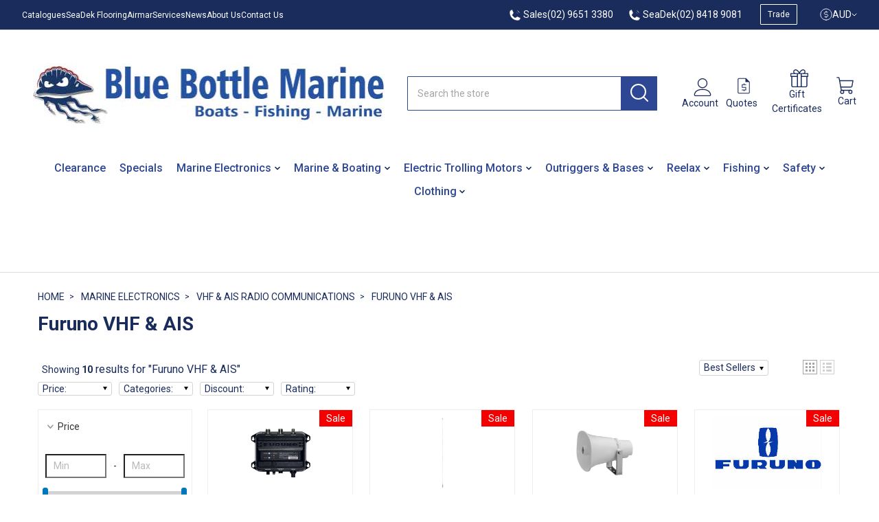

--- FILE ---
content_type: text/javascript
request_url: https://snapui.searchspring.io/fzl34t/bundle.chunk.fab85170.538.js
body_size: 5117
content:
"use strict";(globalThis.productionBundleChunks=globalThis.productionBundleChunks||[]).push([[538],{2931:(s,e,_)=>{_.d(e,{A:()=>n});var t=_(704),i=_.n(t),l=_(8065),a=_.n(l)()(i());a.push([s.id,".ss__theme .ss__facets .ss__facet .ss__facet__count{font-size:14px}.ss__theme .ss__facets .ss__facet .ss__show-more{margin:10px 0 0 0}.ss__theme .ss__facets .ss__facet .ss__show-more .ss__show-more__link{-webkit-flex-flow:row nowrap;flex-flow:row nowrap;display:-webkit-inline-flex;display:-ms-inline-flex;display:-moz-inline-flex;display:inline-flex;-webkit-align-items:center;align-items:center;-ms-grid-gap:10px;grid-gap:10px;line-height:1}.ss__theme .ss__facets .ss__facet .ss__show-more .ss__show-more__link .ss__icon__wrapper{order:-1;width:10px;height:10px;line-height:10px}.ss__theme .ss__facets .ss__facet .ss__list .ss__list__option .ss__list__link{display:flex}.ss__theme .ss__facets .ss__facet .ss__hierarchy .ss__hierarchy__option{margin:0 0 5px 0}.ss__theme .ss__facets .ss__facet .ss__hierarchy .ss__hierarchy__option:last-child{margin-bottom:0}.ss__theme .ss__facets .ss__facet .ss__hierarchy .ss__hierarchy__option--return .ss__hierarchy__link .ss__icon__wrapper~.ss__icon__wrapper{margin:0 5px 0 -5px}.ss__theme .ss__facets .ss__facet .ss__hierarchy .ss__hierarchy__option--current~.ss__hierarchy__option{padding-left:30px}.ss__theme .ss__facets .ss__facet-slider{height:25px}.ss__theme .ss__facets .ss__facet-slider,.ss__theme .ss__facets .ss__facet-slider .ss__facet-slider__slider{margin:auto}.ss__theme .ss__facets .ss__facet-slider .ss__facet-slider__slider button,.ss__theme .ss__facets .ss__facet-slider .ss__facet-slider__labels label{margin:0;padding:0}.ss__theme .ss__facets .ss__facet-slider .ss__facet-slider__slider button:focus,.ss__theme .ss__facets .ss__facet-slider .ss__facet-slider__labels label:focus{outline:0}.ss__theme .ss__facets .ss__facet-slider .ss__facet-slider__slider{display:block;top:0;width:100%}.ss__theme .ss__facets .ss__facet-slider .ss__facet-slider__slider,.ss__theme .ss__facets .ss__facet-slider .ss__facet-slider__slider .ss__facet-slider__handles{height:6px}.ss__theme .ss__facets .ss__facet-slider .ss__facet-slider__slider .ss__facet-slider__segment{background-color:#d3d3d3;border:1px solid #d3d3d3;-moz-border-radius:6px;border-radius:6px}.ss__theme .ss__facets .ss__facet-slider .ss__facet-slider__slider .ss__facet-slider__rail{background-color:#d3d3d3;border:1px solid #d3d3d3}.ss__theme .ss__facets .ss__facet-slider .ss__facet-slider__slider .ss__facet-slider__handles{position:relative;margin:0 .5px}.ss__theme .ss__facets .ss__facet-slider .ss__facet-slider__slider .ss__facet-slider__handles button .ss__facet-slider__handle{background-color:#0077b8;height:16px;width:8px;line-height:16px;z-index:4;cursor:col-resize;opacity:1;-webkit-transform:none;-o-transform:none;-ms-transform:none;-moz-transform:none;transform:none;background-color:#0077b8;border:1px solid #0077b8;-moz-border-radius:3px;border-radius:3px}.ss__theme .ss__facets .ss__facet-slider .ss__facet-slider__slider .ss__facet-slider__handles button .ss__facet-slider__handle:after{background-color:#0077b8;border:1px solid #0077b8}.ss__theme .ss__facets .ss__facet-slider .ss__facet-slider__labels{display:none;font-size:14px;line-height:14px;margin:10px 0 0 0}",""]);const n=a},3342:(s,e,_)=>{_.d(e,{A:()=>n});var t=_(704),i=_.n(t),l=_(8065),a=_.n(l)()(i());a.push([s.id,".ss__theme .ss__filter-summary .ss__summary .ss__block__section .ss__list .ss__list__option .ss__list__link .ss__filter-summary__value,.ss__theme .ss__filter-summary .ss__summary .ss__block__section .ss__list .ss__list__option--clear a{font-weight:400}.ss__theme .ss__filter-summary .ss__summary .ss__block__section .ss__list .ss__list__option{text-transform:uppercase;font-size:12px;font-weight:500;color:#333;letter-spacing:.75px;display:inline-block;background-color:#f2f2f2;height:34px;padding:0 10px;margin:0px 6px 6px 0;border:solid 1px #e8e9eb;border-radius:17px;line-height:34px}.ss__theme .ss__filter-summary .ss__summary .ss__block__section .ss__list .ss__list__option .ss__title{font-size:inherit;margin:0;padding:0 5px 0 0}.ss__theme .ss__filter-summary.ss__filter-summary--inline .ss__summary{margin:0 0 20px 0}.ss__theme .ss__filter-summary--grid .ss__summary .ss__block__section .ss__list{-webkit-flex-flow:row wrap;flex-flow:row wrap;display:-webkit-flex;display:-ms-flex;display:-moz-flex;display:flex;-webkit-align-items:center;align-items:center;margin:0 -2.5px -5px -2.5px}.ss__theme .ss__filter-summary--grid .ss__summary .ss__block__section .ss__list .ss__list__option{padding:0 2.5px}.ss__theme .ss__filter-summary--grid .ss__summary .ss__block__section .ss__list .ss__list__option:last-child{margin-bottom:5px}.ss__theme .ss__filter-summary--grid .ss__summary .ss__block__section .ss__list .ss__list__option .ss__list__link{margin:4px 6px 4px 0;position:relative;display:block;padding:5px 10px;padding-right:25px}.ss__theme .ss__filter-summary--grid .ss__summary .ss__block__section .ss__list .ss__list__option .ss__list__link .ss__icon__wrapper{position:absolute;top:9.5px;right:10px;width:10px;height:10px;line-height:10px}.ss__theme .ss__filter-summary--list .ss__summary .ss__block__section .ss__list .ss__list__option{margin-left:10px}.ss__theme .ss__filter-summary--list .ss__summary .ss__block__section .ss__list .ss__list__option .ss__list__link{padding:0 10px;display:flex;justify-content:center;align-items:center}.ss__theme .ss__filter-summary--list .ss__summary .ss__block__section .ss__list .ss__list__option .ss__list__link .ss__filter-summary__label{padding:0 4px 0 0}.ss__theme .ss__filter-summary--list .ss__summary .ss__block__section .ss__list .ss__list__option .ss__list__link .ss__filter__clear{margin-left:5px;line-height:18px;height:18px;display:flex;align-items:center;justify-content:center}.ss__theme .ss__filter-summary--list .ss__summary .ss__block__section .ss__list .ss__list__option .ss__list__link .ss__filter__clear .ss__close__icon__wrapper{height:12px;width:12px;display:flex;border-radius:100%;background-color:#b9b9b9;justify-content:center;align-items:center;margin:auto 0}.ss__theme .ss__filter-summary--list .ss__summary .ss__block__section .ss__list .ss__list__option .ss__list__link .ss__filter__clear .ss__close__icon__wrapper svg{transform:translate(10%, 10%)}.ss__theme .ss__filter-summary--list .ss__summary .ss__block__section .ss__list .ss__list__option .ss__list__link .ss__checkbox__icon.ss__icon__wrapper{position:relative}.ss__theme .ss__filter-summary--list.ss__filter-summary--inline .ss__summary .ss__block__section .ss__list{-webkit-flex-flow:row wrap;flex-flow:row wrap;display:-webkit-flex;display:-ms-flex;display:-moz-flex;display:flex;-webkit-align-items:center;align-items:center}.ss__theme .ss__filter-summary--list.ss__filter-summary--inline .ss__summary .ss__block__section .ss__list .ss__list__option{padding:0 5px;margin:0 10px 10px 0}.ss__theme .ss__filter-summary--list.ss__filter-summary--inline .ss__summary .ss__block__section .ss__list .ss__list__option .ss__list__link .ss__checkbox__icon{top:2px}",""]);const n=a},5518:(s,e,_)=>{_.d(e,{A:()=>n});var t=_(704),i=_.n(t),l=_(8065),a=_.n(l)()(i());a.push([s.id,".ss__theme .ss__facet__inputs{margin:20px 0}.ss__theme .ss__facet__inputs .ss__facet__inputs__row,.ss__theme .ss__facet__inputs .ss__facet__inputs__row .ss__facet__inputs__column--flex{-webkit-flex-flow:row nowrap;flex-flow:row nowrap;display:-webkit-flex;display:-ms-flex;display:-moz-flex;display:flex;-webkit-align-items:center;align-items:center}.ss__theme .ss__facet__inputs .ss__facet__inputs__row .ss__facet__inputs__column,.ss__theme .ss__facet__inputs .ss__facet__inputs__input,.ss__theme .ss__facet__inputs .ss__facet__inputs__currency{min-width:1px}.ss__theme .ss__facet__inputs .ss__facet__inputs__row .ss__facet__inputs__column,.ss__theme .ss__facet__inputs .ss__facet__inputs__input{-webkit-flex:1 1 0%;-ms-flex:1 1 0%;-moz-flex:1 1 0%;flex:1 1 0%}.ss__theme .ss__facet__inputs .ss__facet__inputs__row .ss__facet__inputs__column--auto,.ss__theme .ss__facet__inputs .ss__facet__inputs__currency{-webkit-flex:0 1 auto;-ms-flex:0 1 auto;-moz-flex:0 1 auto;flex:0 1 auto}.ss__theme .ss__facet__inputs .ss__facet__inputs__row{margin:0 -5px 10px -5px}.ss__theme .ss__facet__inputs .ss__facet__inputs__row:last-child{margin-bottom:0}.ss__theme .ss__facet__inputs .ss__facet__inputs__row .ss__facet__inputs__column{padding:0 5px}.ss__theme .ss__facet__inputs .ss__facet__inputs__currency--prefix{padding:0 2.5px 0 0}.ss__theme .ss__facet__inputs .ss__facet__inputs__currency--suffix{padding:0 0 0 2.5px}.ss__theme .ss__facet__inputs .ss__facet__inputs__input{width:100%;max-width:100%;padding:0 10px;-moz-border-radius:0;border-radius:0;height:35px;line-height:35px;font-size:14px}.ss__theme .ss__facet__inputs .ss__facet__inputs__input::-webkit-input-placeholder{opacity:.5}.ss__theme .ss__facet__inputs .ss__facet__inputs__input::-ms-input-placeholder{opacity:.5}.ss__theme .ss__facet__inputs .ss__facet__inputs__input::placeholder{opacity:.5}.ss__theme .ss__facet__inputs .ss__button{width:100%}",""]);const n=a},6339:(s,e,_)=>{_.d(e,{A:()=>n});var t=_(704),i=_.n(t),l=_(8065),a=_.n(l)()(i());a.push([s.id,".ss__theme .ss__result--ratings__container{display:flex;flex-direction:row;justify-content:space-between}.ss__theme .ss__result--ratings__container .ss__ratings__count__label{font-size:10px;color:#0270ac}",""]);const n=a},6540:(s,e,_)=>{_.d(e,{Dw:()=>C,Co:()=>S,ku:()=>P});var t=_(7069),i=_(4247),l=_(6804),a=_(6247),n=_.n(a),r=_(5135),o=_(3339),c=_(8514),u=_(6744),m=_(9990),p=_(7081);const f={en:{viewAll:"View All",optionAriaLabel:function(s,e,_){const t=e?`'${_}' in '${e}'`:`'${_}'`;return s?`Remove selected filter: ${t}`:`Filter by: ${t}`},overflow:function(s){return s?"Show More":"Show Less"}}};var h=_(5072),d=_.n(h),b=_(7825),g=_.n(b),y=_(7659),w=_.n(y),x=_(4868),k=_.n(x),v=_(540),A=_.n(v),N=_(1113),$=_.n(N),z=_(2931),L={attributes:{class:"ss-snap-bundle-styles"}};L.styleTagTransform=$(),L.setAttributes=k(),L.insert=w().bind(null,"head"),L.domAPI=g(),L.insertStyleElement=A(),d()(z.A,L),z.A&&z.A.locals&&z.A.locals;const P=(0,r.Bk)((0,l.PA)(function(s){const{controller:e,facet:_,valueLimits:t,type:l}=s,a=e.store,{config:r,site:p}=a.custom,h=f[p.lang];let d={grid:12,palette:12,default:10};t&&(d=t),_?.overflow&&"dropdown"!==l&&(d.grid&&"grid"==_.display?_.overflow.setLimit(d.grid):d.palette&&"palette"==_.display?_.overflow.setLimit(d.palette):d.default?_.overflow.setLimit(d.default):_.overflow.setLimit(10));const b=!(!_?.overflow||!_?.overflow.enabled||_?.overflow.remaining);let g={facet:_,ariaLabel:_.label,values:_.refinedValues,scroll:b,controller:e},y={...g};return"grid"==_.display?y={...g}:"palette"==_.display&&(y={...g,showLabel:!0,moreOptions:!1}),(0,i.h)(i.FK,null,{grid:(0,i.h)(u.x,y),palette:(0,i.h)(m.e,y),hierarchy:(0,i.h)(C,y),slider:(0,i.h)(c.PT,{facet:_,showSubmit:!1,showClear:!0})}[_.display]||(0,i.h)(S,y),_.overflow&&_.overflow.enabled&&(0,i.h)("div",{className:n()("ss__show-more",{ss__collapsed:_.overflow.remaining,ss__expanded:!_.overflow.remaining})},(0,i.h)("a",{className:"ss__show-more__link ss__pointer",tabindex:"0",role:"link",onClick:function(){return _.overflow.toggle()},onKeyDown:function(s){"Enter"==s.key&&_.overflow.toggle()}},(0,i.h)("span",{className:"ss__icon__wrapper"},(0,i.h)(o.I,{icon:`${_.overflow.remaining?r.theme.icons.plus:r.theme.icons.minus}`})),h.overflow(_.overflow.remaining))))})),C=(0,r.Bk)((0,l.PA)(function(s){const{controller:e,ariaLabel:_,values:l}=s,a=e.store,{config:r,site:c}=a.custom,u=f[c.lang];return(0,i.h)("div",{className:"ss__hierarchy"},l?.map(function(s){return(0,i.h)("div",{className:n()("ss__hierarchy__option",{"ss__hierarchy__option--current":s.filtered,"ss__hierarchy__option--return":s.history&&!s.filtered}),key:s.value},s.filtered?(0,i.h)("div",{className:"ss__hierarchy__label","aria-label":u.optionAriaLabel(s.filtered,_,s.label)},s.label):(0,i.h)("a",(0,t.A)({className:"ss__hierarchy__link"},s.url.link,{role:"link","aria-label":u.optionAriaLabel(s.filtered,_,s.label)}),s.history&&(0,i.h)(i.FK,null,(0,i.h)("span",{className:"ss__icon__wrapper"},(0,i.h)(o.I,{icon:r.theme.icons.arrowLeft})),(0,i.h)("span",{className:"ss__icon__wrapper"},(0,i.h)(o.I,{icon:r.theme.icons.arrowLeft}))),"view all"==s.label.toLowerCase()?(0,i.h)(i.FK,null,u.viewAll):(0,i.h)(i.FK,null,s.label,!s.history&&(0,i.h)(i.FK,null," ",(0,i.h)("span",{className:"ss__facet__count"},"(",s.count,")")))))}))})),S=(0,r.Bk)((0,l.PA)(function(s){const{controller:e,facet:_,ariaLabel:l,values:a,scroll:r}=s,c=e.store,{config:u,site:m}=c.custom,h=f[m.lang];return(0,i.h)("div",{className:n()("ss__list",{ss__scrollbar:r})},a?.map(function(s){return(0,i.h)("div",{className:n()("ss__list__option",{ss__active:s.filtered}),key:s.value},(0,i.h)("a",(0,t.A)({className:n()("ss__list__link ss__checkbox",{"ss__checkbox--round":"single"==_?.multiple})},s.url.link,{role:"link","aria-label":h.optionAriaLabel(s.filtered,l,s.label)}),(0,i.h)("span",{className:"ss__checkbox__icon ss__icon__wrapper"},s.filtered&&(0,i.h)(o.I,{icon:u.theme.icons.check})),"Rating"!==_.label?s.label:(0,i.h)(p.z,{controller:e,rating:1*s.label,size:"16"}),(0,i.h)(i.FK,null," ",(0,i.h)("span",{className:"ss__facet__count"},"(",s.count,")"))))}))}))},6744:(s,e,_)=>{_.d(e,{x:()=>N});var t=_(7069),i=_(4247),l=_(6804),a=_(6247),n=_.n(a),r=_(5135),o=_(5171);const c={en:{optionAriaLabel:function(s,e,_){const t=e?`'${_}' in '${e}'`:`'${_}'`;return s?`Remove selected filter: ${t}`:`Filter by: ${t}`}}};var u=_(5072),m=_.n(u),p=_(7825),f=_.n(p),h=_(7659),d=_.n(h),b=_(4868),g=_.n(b),y=_(540),w=_.n(y),x=_(1113),k=_.n(x),v=_(6907),A={attributes:{class:"ss-snap-bundle-styles"}};A.styleTagTransform=k(),A.setAttributes=g(),A.insert=d().bind(null,"head"),A.domAPI=f(),A.insertStyleElement=w(),m()(v.A,A),v.A&&v.A.locals&&v.A.locals;const N=(0,r.Bk)((0,l.PA)(function(s){const{controller:e,ariaLabel:_,values:l,previewOnFocus:a,scroll:r}=s,u=e.store,{site:m}=u.custom,p=c[m.lang];return l&&0!==l.length&&(0,i.h)("div",{className:n()("ss__grid",{ss__scrollbar:r})},l.map(function(s){return(0,i.h)("div",{className:n()("ss__grid__option",{ss__active:s.filtered}),key:s.value},(0,i.h)("a",(0,t.A)({className:"ss__grid__link",role:"link","aria-label":p.optionAriaLabel(s.filtered,_,s.label)},s.url.link,(0,o.l)(function(){a&&s.preview()})),(0,i.h)("div",{className:"ss__grid__block"}),(0,i.h)("div",{className:"ss__grid__label"},s.label)))}))}))},6798:(s,e,_)=>{_.d(e,{r:()=>N});var t=_(7069),i=_(4247),l=_(6804),a=_(6247),n=_.n(a),r=_(5135),o=_(3339);const c={en:{current:"Current Filters",clear:"Clear All"}};var u=_(5072),m=_.n(u),p=_(7825),f=_.n(p),h=_(7659),d=_.n(h),b=_(4868),g=_.n(b),y=_(540),w=_.n(y),x=_(1113),k=_.n(x),v=_(3342),A={attributes:{class:"ss-snap-bundle-styles"}};A.styleTagTransform=k(),A.setAttributes=g(),A.insert=d().bind(null,"head"),A.domAPI=f(),A.insertStyleElement=w(),m()(v.A,A),v.A&&v.A.locals&&v.A.locals;const N=(0,r.Bk)((0,l.PA)(function(s){const{controller:e,layout:_,inline:t}=s,l=e.store,{custom:a,filters:r}=l,{site:o}=a,u=e.urlManager.remove("filter").remove("sort").remove("pageSize").remove("page").remove("rq"),m=c[o.lang],p=_&&"list"==_;return r&&0!==r.length&&(0,i.h)("div",{className:n()("ss__filter-summary ss__filter-summary--"+(p?"list":"grid"),{"ss__filter-summary--inline":t})},(0,i.h)("article",{className:"ss__block ss__summary"},(0,i.h)("section",{className:"ss__block__section"},(0,i.h)("div",{className:"ss__list"},r.map(function(s){return(0,i.h)($,{layout:_,link:s.url.link,label:s.facet.label,value:s.value.label,key:s.label})}),(0,i.h)($,{layout:_,link:u.link,value:m.clear,isClear:!0})))))})),$=(0,r.Bk)((0,l.PA)(function(s){const{controller:e,layout:_,link:l,label:a,value:r,isClear:c}=s;return e.store.custom.config,(0,i.h)("div",{className:n()("ss__list__option",{"ss__list__option--clear":c,ss__active:"list"==_})},(0,i.h)("a",(0,t.A)({className:n()("ss__list__link",{ss__checkbox:"list"==_})},l),r&&(0,i.h)("span",{className:"ss__filter-summary__value"},r),(0,i.h)("a",{className:"ss__filter__clear"},(0,i.h)("div",{className:"ss__close__icon__wrapper"},(0,i.h)(o.I,{icon:"close-thin",color:"#fff",size:"5px"})))))}))},6907:(s,e,_)=>{_.d(e,{A:()=>n});var t=_(704),i=_.n(t),l=_(8065),a=_.n(l)()(i());a.push([s.id,"",""]);const n=a},7081:(s,e,_)=>{_.d(e,{z:()=>x});var t=_(4247),i=_(6804),l=(_(6247),_(5135)),a=_(3339),n=_(5072),r=_.n(n),o=_(7825),c=_.n(o),u=_(7659),m=_.n(u),p=_(4868),f=_.n(p),h=_(540),d=_.n(h),b=_(1113),g=_.n(b),y=_(6339),w={attributes:{class:"ss-snap-bundle-styles"}};w.styleTagTransform=g(),w.setAttributes=f(),w.insert=m().bind(null,"head"),w.domAPI=c(),w.insertStyleElement=d(),r()(y.A,w),y.A&&y.A.locals&&y.A.locals;const x=(0,l.Bk)((0,i.PA)(function(s){const{controller:e,rating:_,size:i}=s,l=[];for(let s=0;s<6;s++)_-s>1&&l.push({value:"star",color:"#fec602"}),_-s<1&&_-s>0&&l.push({value:"half-star",color:"#fec602"}),_-s==0&&l.push({value:"star",color:"#fec602"}),_-s<0&&l.push({value:"star",color:"rgb(238, 238, 238)"});return _>0&&(0,t.h)("div",{className:"ss__rating__container"},l.map(function(s){return(0,t.h)(a.I,{color:s.color,size:`${i}px`,icon:s.value,className:"ss__star"})}))}))},8514:(s,e,_)=>{_.d(e,{PT:()=>v});var t=_(7069),i=_(4247),l=_(6804),a=_(5135),n=_(6444),r=_(1195),o=_(5072),c=_.n(o),u=_(7825),m=_.n(u),p=_(7659),f=_.n(p),h=_(4868),d=_.n(h),b=_(540),g=_.n(b),y=_(1113),w=_.n(y),x=_(5518),k={attributes:{class:"ss-snap-bundle-styles"}};k.styleTagTransform=w(),k.setAttributes=d(),k.insert=f().bind(null,"head"),k.domAPI=m(),k.insertStyleElement=g(),c()(x.A,k),x.A&&x.A.locals&&x.A.locals;const v=(0,a.Bk)(function(s){const{controller:e,facet:_,showSubmit:t,showClear:l}=s;return e.store.custom.facetInputs.fields.includes(_.field)?(0,i.h)(A,{facet:_,showSubmit:t,showClear:l}):null}),A=(0,a.Bk)((0,l.PA)(function(s){const{controller:e,facet:_,showSubmit:l,showClear:a}=s,o=e?.urlManager,{urlState:c}=o,u=e.store.custom,{config:m,site:p,facetInputs:f}=u,h=r.v[p.lang],d=m.currency[p.currency],b="*",g=!!f.prices.includes(_.field),y=_.custom.inputs,w="number"==typeof _?.range?.low?_.range.low:"",x="number"==typeof _?.range?.high?_.range.high:"",k={resetOnSubmit:!0,buttons:{submit:"boolean"!=typeof l||l,clear:"boolean"!=typeof a||a},placholder:{low:y?.low?y.low:w,high:y?.high?y.high:x},attributes:{class:"ss__facet__inputs__input",type:"number"},set:function(s,e){e=e?1*e:"","low"==s&&(y.low=e),"high"==s&&(y.high=e)},onKey:function(s){"Enter"==s.key&&k.submit()},onBlur:function(s){k.submit()},submit:function(){if(y.low=y.low?y.low:w,y.high=y.high?y.high:x,y.low!=b&&y.low>y.high&&(y.high=b),y.low!=b||y.high!=b){const s=`filter.${_.field}`,e={low:y.low,high:y.high};o.urlState=c.without(`${_.field}.high`,`${_.field}.low`);const t=o.remove("sort").remove("pageSize").remove("page").remove("rq");k.resetOnSubmit?t.remove(s).merge(s,[e]).go():t.merge(s,[e]).go()}}};return(0,i.h)("div",{className:"ss__facet__inputs"},(0,i.h)("div",{className:"ss__facet__inputs__row"},(0,i.h)("div",{className:"ss__facet__inputs__column ss__facet__inputs__column--flex"},(0,i.h)("input",(0,t.A)({},k.attributes,{placeholder:"Min",value:y.low,"aria-label":h.from,onChange:function(s){return k.set("low",s.target.value)},onKeyDown:function(s){return k.onKey(s)},onBlur:function(s){return k.onBlur(s)}})),(0,i.h)(N,{isPrice:g,type:"suffix",value:d?.suffix})),(0,i.h)("div",{className:"ss__facet__inputs__column ss__facet__inputs__column--auto"},(0,i.h)("span",{className:"ss__facet__inputs__to"},h.to.toLowerCase())),(0,i.h)("div",{className:"ss__facet__inputs__column ss__facet__inputs__column--flex"},(0,i.h)("input",(0,t.A)({},k.attributes,{placeholder:"Max",value:y.high,"aria-label":h.to,onChange:function(s){return k.set("high",s.target.value)},onKeyDown:function(s){return k.onKey(s)},onBlur:function(s){return k.onBlur(s)}})),(0,i.h)(N,{isPrice:g,type:"suffix",value:d?.suffix}))),(k.buttons.submit||k.buttons.clear&&_.filtered)&&(0,i.h)("div",{className:"ss__facet__inputs__row"},k.buttons.submit&&(0,i.h)("div",{className:"ss__facet__inputs__column"},(0,i.h)("button",{className:"ss__button",type:"button",onClick:function(){return k.submit()}},h.submit))),(0,i.h)(n.l,{facet:_,showTicks:!0,tickSize:Math.round((_.range.high-_.range.low)/4)}))})),N=function(s){const{isPrice:e,type:_,value:t}=s;return e&&t?(0,i.h)("span",{className:`ss__facet__inputs__currency ss__facet__inputs__currency--${_}`},t):null}},9932:(s,e,_)=>{_.d(e,{A:()=>n});var t=_(704),i=_.n(t),l=_(8065),a=_.n(l)()(i());a.push([s.id,"",""]);const n=a},9990:(s,e,_)=>{_.d(e,{e:()=>L});var t=_(7069),i=_(4247),l=_(6804),a=_(6247),n=_.n(a),r=_(5135),o=_(5171),c=_(1561);const u={en:{optionAriaLabel:function(s,e,_){const t=e?`'${_}' in '${e}'`:`'${_}'`;return s?`Remove selected filter: ${t}`:`Filter by: ${t}`}}};var m=_(5072),p=_.n(m),f=_(7825),h=_.n(f),d=_(7659),b=_.n(d),g=_(4868),y=_.n(g),w=_(540),x=_.n(w),k=_(1113),v=_.n(k),A=_(9932),N={attributes:{class:"ss-snap-bundle-styles"}};N.styleTagTransform=v(),N.setAttributes=y(),N.insert=b().bind(null,"head"),N.domAPI=h(),N.insertStyleElement=x(),p()(A.A,N),A.A&&A.A.locals&&A.A.locals;const $=["#2857da","#28da46","#f5e418","#f28500","#da2848"],z={lightColors:["white","ivory","clear","transparent"],maps:{colors:{brown:"#845329",purple:"#7c368e"},gradients:{multi:P($),multicolor:P($),rainbow:P($)},images:{}},styles:{borders:function(s){const{lightColors:e,maps:_}=z,t=_.colors[s]?_.colors[s]:s;let i={"border-color":e.includes(s)?"":t};return(_.gradients[s]||_.images[s])&&(i["border-color"]="rgba(0, 0, 0, 0.25)"),i},backgrounds:function(s){const{maps:e}=z;let _={"background-color":e.colors[s]?e.colors[s]:s};return e.gradients[s]?_=e.gradients[s]:e.images[s]&&(_["background-repeat"]="no-repeat",_["background-size"]="cover",_["background-image"]=`url('${e.images[s]}')`),_}}},L=(0,r.Bk)((0,l.PA)(function(s){const{controller:e,layout:_,ariaLabel:l,values:a,previewOnFocus:r,scroll:m,showLabel:p,moreOptions:f}=s,h=e.store,{site:d}=h.custom,b=u[d.lang],g=f&&f.limit?f.limit:9999999,y=_&&"list"==_,w=z.styles;return a&&0!==a.length&&(0,i.h)("div",{className:n()("ss__palette ss__palette--"+(y?"list":"grid"),{ss__scrollbar:m})},a.slice(0,g).map(function(s,_){let a=s?.value?s.value:"white";const u=c.p(a),m=`palette-${a}-${_}`;return(0,i.h)("div",{className:n()("ss__palette__option",{ss__active:s.filtered}),key:m},(0,i.h)("a",(0,t.A)({className:"ss__palette__link"},s.url.link,{role:"link","aria-label":b.optionAriaLabel(s.filtered,l,s.label)},(0,o.l)(function(){r&&s.preview()})),(0,i.h)("div",{className:`ss__palette__block ss__palette__block--${u}`},(0,i.h)("div",{className:"ss__palette__border",style:w.borders(u)}),(0,i.h)("div",{className:"ss__palette__color",style:w.backgrounds(u)})),(0,i.h)("div",{className:n()("ss__palette__label",{"ss__sr-only":!p&&!y})},s.label),"autocomplete"!=e.id&&y&&s.count&&(0,i.h)(i.FK,null," ",(0,i.h)("span",{className:"ss__facet__count"},"(",s.count,")"))))}),f?.remaining&&f.remaining>0&&f?.label&&f?.url?.link?(0,i.h)("div",{className:"ss__palette__option ss__palette__option--more"},(0,i.h)("a",(0,t.A)({className:"ss__palette__link"},f.url.link),f.label)):null)}));function P(s){if(s&&0!=s.length){const e=s.length,_=1*(100/e).toFixed(2),t=[];s.forEach(function(s,i){const l=0===i?(i+1)*_:i*_;0===i?t.push(`${s} ${l}%`):(t.push(`${s} ${l}%`),t.push(i==e-1?s:`${s} ${l+_}%`))});const i=t.join(", ");return`background-color: ${s[0]}; background-image: -webkit-linear-gradient(${i}); background-image: -o-linear-gradient(${i}); background-image: -moz-linear-gradient(${i}); background-image: linear-gradient(${i})`}}}}]);

--- FILE ---
content_type: text/javascript
request_url: https://snapui.searchspring.io/fzl34t/bundle.chunk.fab85170.472.js
body_size: 8472
content:
"use strict";(globalThis.productionBundleChunks=globalThis.productionBundleChunks||[]).push([[472],{1571:(s,e,t)=>{t.d(e,{J:()=>N});var o=t(7069),_=t(4247),l=t(6804),i=t(6247),n=t.n(i),a=t(5135),r=t(6108),c=t(3339),d=(t(6798),t(6540)),u=t(5072),h=t.n(u),p=t(7825),f=t.n(p),m=t(7659),b=t.n(m),g=t(4868),w=t.n(g),x=t(540),v=t.n(x),y=t(1113),k=t.n(y),C=t(8890),A={attributes:{class:"ss-snap-bundle-styles"}};A.styleTagTransform=k(),A.setAttributes=w(),A.insert=b().bind(null,"head"),A.domAPI=f(),A.insertStyleElement=v(),h()(C.A,A),C.A&&C.A.locals&&C.A.locals;const N=(0,a.Bk)((0,l.PA)(function(s){const{controller:e}=s,t=e.store,{facets:o,merchandising:l}=t;return o&&0!==o.length&&(0,_.h)("div",{className:"ss__facets__column"},(0,_.h)("div",{className:"ss__facets"},o.map(function(s){return(0,_.h)(L,{facet:s,key:s.field})}),(0,_.h)(r.l,{content:l.content,type:"left"})))})),L=(0,a.Bk)((0,l.PA)(function(s){const{controller:e,facet:t}=s,l=e.store.custom.config,i=!t.collapsed;let a=0;return t?.values&&t.values.forEach(function(s){s.filtered&&a++}),"range"==t.type&&t.filtered&&a++,t&&(0,_.h)("article",{id:`ss__facet--${t.field}`,className:n()(`ss__block ss__facet ss__facet--${t.display}`,{ss__collapsed:!i,ss__expanded:i})},(0,_.h)("header",{className:"ss__block__header ss__pointer",tabindex:"0",role:"button"},(0,_.h)("div",{className:"ss__title__container"},(0,_.h)("button",{className:"ss__title",onClick:function(){return t.toggleCollapse()},onKeyDown:function(s){"Enter"==s.key&&t.toggleCollapse()}},t.label,(0,_.h)(_.FK,null,t.filtered&&"categories_hierarchy"!==t.field&&` (${a})`)),t.filtered&&"categories_hierarchy"!==t.field&&(0,_.h)("a",(0,o.A)({className:"ss__filter__clear"},t.clear.url.link),(0,_.h)("div",{className:"ss__close__icon__wrapper"},(0,_.h)(c.I,{icon:"close-thin",color:"#fff",size:"5px"})))),(0,_.h)("button",{className:"ss__icon__wrapper",onClick:function(){return t.toggleCollapse()},onKeyDown:function(s){"Enter"==s.key&&t.toggleCollapse()}},(0,_.h)(c.I,{icon:l.theme.icons.arrowDown}))),(0,_.h)("section",{className:"ss__block__section"},(0,_.h)(d.ku,{facet:t})))}))},3334:(s,e,t)=>{t.d(e,{A:()=>n});var o=t(704),_=t.n(o),l=t(8065),i=t.n(l)()(_());i.push([s.id,".ss__theme .ss__slideout__default .ss__overlay--active.ss__slideout__overlay{cursor:pointer}.ss__theme .ss__slideout__default .ss__slideout{overflow-y:hidden;padding:0;width:100%;margin:auto;right:0;max-height:90%;max-height:calc(100% - 50px)}.ss__theme .ss__slideout__default .ss__slideout.ss__slideout--active{top:0}.ss__theme .ss__slideout__default .ss__slideout .ss__slideout__header{-webkit-flex-flow:row nowrap;flex-flow:row nowrap;display:-webkit-flex;display:-ms-flex;display:-moz-flex;display:flex;-webkit-align-items:center;align-items:center;-ms-grid-gap:10px;grid-gap:10px;padding:0 20px;height:60px}.ss__theme .ss__slideout__default .ss__slideout .ss__slideout__header .ss__title{margin:0;font-size:18px;line-height:1}.ss__theme .ss__slideout__default .ss__slideout .ss__slideout__header .ss__close{order:10;margin-left:auto;width:16px;height:16px;line-height:16px}.ss__theme .ss__slideout__default .ss__slideout .ss__slideout__content{height:80%;height:calc(100% - 135px);overflow-y:auto;overflow-x:hidden}.ss__theme .ss__slideout__default .ss__slideout .ss__slideout__footer{overflow:hidden;height:75px}.ss__theme .ss__slideout__default .ss__slideout .ss__slideout__footer .ss__slideout__footer__row{-webkit-flex-flow:row nowrap;flex-flow:row nowrap;display:-webkit-flex;display:-ms-flex;display:-moz-flex;display:flex;-webkit-align-items:center;align-items:center;height:100%;margin:0 -5px;padding:0 20px}.ss__theme .ss__slideout__default .ss__slideout .ss__slideout__footer .ss__slideout__footer__row .ss__slideout__footer__column{min-width:1px;-webkit-flex:1 1 0%;-ms-flex:1 1 0%;-moz-flex:1 1 0%;flex:1 1 0%;padding:0 5px}.ss__theme .ss__slideout__default .ss__slideout .ss__slideout__footer .ss__slideout__footer__row .ss__slideout__footer__column .ss__button{display:block;width:100%}",""]);const n=i},4412:(s,e,t)=>{t.d(e,{A:()=>n});var o=t(704),_=t.n(o),l=t(8065),i=t.n(l)()(_());i.push([s.id,".ss__theme .ss__toolbar .ss__toolbar__row{-webkit-flex-flow:row wrap;flex-flow:row wrap;display:-webkit-flex;display:-ms-flex;display:-moz-flex;display:flex;-webkit-align-items:center;align-items:center;-webkit-justify-content:space-between;justify-content:space-between}.ss__theme .ss__toolbar .ss__toolbar__row .ss__toolbar__column{-webkit-flex:0 1 auto;-ms-flex:0 1 auto;-moz-flex:0 1 auto;flex:0 1 auto}.ss__theme .ss__toolbar .ss__toolbar__row .ss__toolbar__column--count{order:-2;margin-left:6px;margin-top:6px;font-size:15px;line-height:28px;vertical-align:middle}.ss__theme .ss__toolbar .ss__toolbar__row .ss__toolbar__sort--view--container{display:flex;flex-direction:row}.ss__theme .ss__toolbar .ss__toolbar__row .ss__toolbar__column--sort{line-height:20px;margin:10px 10px 5px 30px;padding:0 6px}.ss__theme .ss__toolbar .ss__toolbar__row .ss__toolbar__column--per-page{width:50%}.ss__theme .ss__toolbar .ss__toolbar__row .ss__toolbar__column--slideout{-webkit-flex:1 1 0%;-ms-flex:1 1 0%;-moz-flex:1 1 0%;flex:1 1 0%}.ss__theme .ss__toolbar .ss__toolbar__row .ss__toolbar__column--views{margin:10px 10px 5px 30px;display:flex;flex-direction:row}.ss__theme .ss__toolbar .ss__toolbar__row .ss__toolbar__column--views .ss__view__toggle:not(.ss__active){opacity:.5}.ss__theme .ss__toolbar .ss__toolbar__row .ss__toolbar__column--views .ss__view__toggle .ss__views__button{width:21px;height:21px;background-repeat:no-repeat;background-size:21px;margin-left:4px;padding:0;border-bottom:none}.ss__theme .ss__toolbar .ss__count{margin:0}.ss__theme .ss__toolbar--mobile .ss__toolbar__row{width:100%;display:block}.ss__theme .ss__toolbar--mobile .ss__toolbar__row .ss__toolbar__column.ss__toolbar__column--slideout{display:flex;flex-direction:row}",""]);const n=i},5876:(s,e,t)=>{t.d(e,{A:()=>n});var o=t(704),_=t.n(o),l=t(8065),i=t.n(l)()(_());i.push([s.id,".ss__theme .ss__slideout__toolbar{margin-top:10px;width:100%;margin:0 0 20px 0}.ss__theme .ss__slideout__toolbar .ss__slideout__toolbar__row{-webkit-flex-flow:row nowrap;flex-flow:row nowrap;display:-webkit-flex;display:-ms-flex;display:-moz-flex;display:flex;-webkit-align-items:center;align-items:center;-webkit-justify-content:space-between;justify-content:space-between;margin:10px -5px 0 -5px;width:100%}.ss__theme .ss__slideout__toolbar .ss__slideout__toolbar__row .ss__slideout--group{display:flex}.ss__theme .ss__slideout__toolbar .ss__slideout__toolbar__row .ss__slideout--group .ss__view__toggle button{padding:7px 7px;border:solid 1px #e8e9eb;border-radius:17px;height:36px;width:36px;display:flex;justify-content:center;align-items:center}.ss__theme .ss__slideout__toolbar .ss__slideout__toolbar__row .ss__slideout--group .ss__slideout__toolbar--facets{position:relative;overflow:visible}.ss__theme .ss__slideout__toolbar .ss__slideout__toolbar__row .ss__slideout--group .ss__slideout__toolbar--facets .ss__active__facet__count{position:absolute;top:-8px;right:8px;color:#fff;background-color:#de3618;font-size:12px;font-weight:bold;border-radius:17px;text-align:center;width:19px;height:19px;line-height:18px}.ss__theme .ss__slideout__toolbar .ss__slideout__toolbar__row .ss__slideout__toolbar__column{min-width:1px;padding:0 5px}.ss__theme .ss__slideout__toolbar .ss__slideout__toolbar__row .ss__slideout__toolbar__column .ss__slideout__button{padding:7px 16px;text-transform:uppercase;font-size:12px;font-weight:bold;font-family:Roboto,Arial,Helvetica,sans-serif;letter-spacing:.75px;border-radius:17px;border:solid 1px #e8e9eb;line-height:20px;position:static;color:#0288d1;font-weight:700}.ss__theme .ss__slideout__toolbar .ss__slideout__button{width:100%;-webkit-flex-flow:row nowrap;flex-flow:row nowrap;display:-webkit-flex;display:-ms-flex;display:-moz-flex;display:flex;-webkit-align-items:center;align-items:center;-webkit-justify-content:center;justify-content:center;-ms-grid-gap:5px;grid-gap:5px;padding:0 20px;font-size:16px}.ss__theme .ss__slideout__toolbar .ss__slideout__button .ss__icon__wrapper{width:16px;height:16px;line-height:16px}.ss__theme .ss__slideout__toolbar .ss__slideout__button .ss__slideout__button__label{overflow:hidden;text-overflow:ellipsis;white-space:nowrap}.ss__theme .ss__slideout__toolbar .ss__overlay--active.ss__slideout__overlay{cursor:pointer}.ss__theme .ss__slideout__toolbar .ss__slideout{overflow-y:hidden;padding:0;width:100%;border-top-left-radius:20px;border-top-right-radius:20px;margin-top:auto;right:0;max-height:90%;max-height:calc(100% - 50px)}.ss__theme .ss__slideout__toolbar .ss__slideout.ss__slideout--active{top:0}.ss__theme .ss__slideout__toolbar .ss__slideout .ss__slideout__header{-webkit-flex-flow:row nowrap;flex-flow:row nowrap;display:-webkit-flex;display:-ms-flex;display:-moz-flex;display:flex;-webkit-align-items:center;align-items:center;-ms-grid-gap:10px;grid-gap:10px;padding:0 20px;height:60px}.ss__theme .ss__slideout__toolbar .ss__slideout .ss__slideout__header .ss__title{font-size:20px;font-weight:bold;color:#333;margin:auto 0}.ss__theme .ss__slideout__toolbar .ss__slideout .ss__slideout__header .ss__title .ss__active__facet__count--header{font-size:18px;color:#999;padding-left:10px;font-weight:normal}.ss__theme .ss__slideout__toolbar .ss__slideout .ss__slideout__header .ss__close{order:10;margin-left:auto;width:16px;height:16px;line-height:16px}.ss__theme .ss__slideout__toolbar .ss__slideout .ss__slideout__content{height:80%;height:calc(100% - 172px);overflow-y:auto;overflow-x:hidden}.ss__theme .ss__slideout__toolbar .ss__slideout .ss__slideout__content .ss__title__container{display:flex}.ss__theme .ss__slideout__toolbar .ss__slideout .ss__slideout__content--sort{padding:20px}.ss__theme .ss__slideout__toolbar .ss__slideout .ss__slideout__content--sort .ss__list .ss__list__option{height:56px;border-bottom:solid 1px #e8e9eb;display:flex;align-items:center}.ss__theme .ss__slideout__toolbar .ss__slideout .ss__slideout__content--sort .ss__list .ss__list__option .ss__list__link.ss__checkbox{color:#333;font-size:16px;font-weight:bold;white-space:nowrap;overflow:hidden;display:inline-block;text-overflow:ellipsis;vertical-align:middle;line-height:56px;width:100%;padding-left:25px;text-decoration:none}.ss__theme .ss__slideout__toolbar .ss__slideout .ss__slideout__content--sort .ss__list .ss__list__option .ss__list__link.ss__checkbox .ss__checkbox__icon.ss__icon__wrapper{border:none;box-shadow:none;top:50%;transform:translateY(-50%)}.ss__theme .ss__slideout__toolbar .ss__slideout .ss__slideout__footer{overflow:hidden;height:112px}.ss__theme .ss__slideout__toolbar .ss__slideout .ss__slideout__footer .ss__slideout__footer__row{-webkit-flex-flow:row nowrap;flex-flow:row nowrap;display:-webkit-flex;display:-ms-flex;display:-moz-flex;display:flex;-webkit-align-items:center;align-items:center;flex-direction:column;height:100%;margin:0 -5px;padding:0 20px}.ss__theme .ss__slideout__toolbar .ss__slideout .ss__slideout__footer .ss__slideout__footer__row .ss__slideout__footer__column{min-width:1px;width:100%;-webkit-flex:1 1 0%;-ms-flex:1 1 0%;-moz-flex:1 1 0%;flex:1 1 0%;padding:0 5px}.ss__theme .ss__slideout__toolbar .ss__slideout .ss__slideout__footer .ss__slideout__footer__row .ss__slideout__footer__column .ss__button{display:block;width:100%}.ss__theme .ss__slideout__toolbar .ss__slideout .ss__slideout__footer .ss__slideout__footer__row .ss__slideout__footer__column .ss__slideout__show--results{background-color:#0288d1;color:#fff;font-size:16px;font-weight:bold;width:100%;margin:5px 0;height:46px;border-radius:6px;box-sizing:border-box}.ss__theme .ss__slideout__toolbar .ss__slideout .ss__slideout__footer .ss__slideout__footer__row .ss__slideout__footer__column .ss__slideout__reset--filters{border:solid 1px #e8e9eb;background-color:#fff;color:#de3618;font-size:16px;font-weight:bold;width:100%;margin:5px 0;height:46px;border-radius:6px;box-sizing:border-box}",""]);const n=i},6108:(s,e,t)=>{t.d(e,{l:()=>d});var o=t(4247),_=t(7950),l=t(6247),i=t.n(l),n=t(8157),a=t(6858),r=t(9215);const c={banner:function(){return(0,_.AH)({"& iframe, img":{maxWidth:"100%",height:"auto"}})}};function d(s){const e=(0,a.a)(),t={...e?.components?.banner,...s,...s.theme?.components?.banner},{content:l,type:d,disableStyles:u,className:h,style:p}=t;if(d===r.c.INLINE)return console.warn(`BannerType '${r.c.INLINE}' is not supported in <Banner /> component`),(0,_.Y)(o.FK,null);const f={};let m;return u?p&&(f.css=[p]):f.css=[c.banner(),p],l&&l[d]&&(m=l[d]),m&&m.length?(0,_.Y)(n._,null,(0,_.Y)("div",{className:i()("ss__banner",`ss__banner--${d}`,h),...f,dangerouslySetInnerHTML:{__html:m.join("")}})):(0,_.Y)(o.FK,null)}},6472:(s,e,t)=>{t.r(e),t.d(e,{Toolbar:()=>rs});var o=t(4247),_=t(6804),l=t(5135),i=t(970),n=t(1811),a=t(6247),r=t.n(a),c=t(8839),d=t(3339);const u={en:{loadMore:"Show More"}},h="ss__infinite",p="ss__active",f=function(s){const{custom:e,pagination:t,loading:o}=s.store;t?.next?.url&&!o&&(e.config.scroll.disable=!0,t.next.url.go({history:"replace"}))};var m=t(5072),b=t.n(m),g=t(7825),w=t.n(g),x=t(7659),v=t.n(x),y=t(4868),k=t.n(y),C=t(540),A=t.n(C),N=t(1113),L=t.n(N),z=t(8799),H={attributes:{class:"ss-snap-bundle-styles"}};H.styleTagTransform=L(),H.setAttributes=k(),H.insert=v().bind(null,"head"),H.domAPI=w(),H.insertStyleElement=A(),b()(z.A,H),z.A&&z.A.locals&&z.A.locals,(0,l.Bk)(function(s){const{controller:e}=s,t=e.store,{pagination:_,loading:l}=t,i=(0,n.li)(null);return!!(_.totalResults>0&&i)&&(0,c.v)(i,"0px")&&_.next&&!l&&setTimeout(function(){f(e)}),(0,o.h)("div",{className:r()(h,{[`${p}`]:l}),ref:i},(0,o.h)("div",{className:"ss__infinite__loader"},(0,o.h)("div",{className:"ss__icon__wrapper"},(0,o.h)(d.I,{icon:"spinner"}))))});const F=(0,l.Bk)((0,_.PA)(function(s){const{controller:e}=s,t=e.store,{custom:_,loading:l}=t,i=_.site,n=u[i.lang];return(0,o.h)("div",{className:r()(h,{[`${p}`]:l})},(0,o.h)("button",{className:"ss__infinite__button ss__button",type:"button",onClick:function(){return f(e)}},n.loadMore))}));var S=t(3313),$=t(7950),B=t(9584),M=t(9096),V=t(6858),I=t(8157);const Z=function(s){let{color:e,transitionSpeed:t}=s;return(0,$.AH)({transition:`background ${t} ease 0s, left 0s ease ${t}`,position:"fixed",zIndex:"10003",height:"100%",width:"100%",top:"0",left:"-100%","&.ss__overlay--active":{transition:`background ${t} ease, left 0s ease`,background:e,left:"0"}})};function P(s){const e=(0,V.a)(),t={color:"rgba(0,0,0,0.8)",transitionSpeed:"0.25s",...e?.components?.overlay,...s,...s.theme?.components?.overlay},{active:o,color:_,transitionSpeed:l,onClick:i,disableStyles:n,className:a,style:c}=t,d={};return n?c&&(d.css=[c]):d.css=[Z({color:_,transitionSpeed:l}),c],(0,$.Y)(I._,null,(0,$.Y)("div",{onClick:function(s){return i&&o&&i(s)},className:r()("ss__overlay",{"ss__overlay--active":o},a),...d}))}const T=function(s){let{isActive:e,width:t,transitionSpeed:o,slideDirection:_}=s;return(0,$.AH)({display:"block",position:"fixed",transition:`${_||"left"} ${o}`,left:"left"==_?e?"0":`-${t}`:"right"!=_?"0":"initial",right:"right"==_?e?"0":`-${t}`:"initial",bottom:"bottom"==_?e?"0":"-100vh":"initial",top:"top"==_?e?"0":"-100vh":"bottom"==_?"initial":"0",height:"100%",zIndex:"10004",width:t?.endsWith("%")&&parseInt(t.split("%")[0])>90?t:"90%",maxWidth:t,padding:"10px",background:"#fff",boxSizing:"border-box",overflowY:"auto"})};function K(s){const e=(0,V.a)(),t={active:!1,displayAt:"",slideDirection:"left",width:"300px",buttonContent:"click me",overlayColor:"rgba(0,0,0,0.8)",transitionSpeed:"0.25s",...e?.components?.slideout,...s,...s.theme?.components?.slideout},{children:_,active:l,buttonContent:a,noButtonWrapper:c,width:d,displayAt:u,transitionSpeed:h,overlayColor:p,slideDirection:f,disableStyles:m,className:b,style:g}=t,w={className:"ss__slideout__overlay",...e?.components?.overlay,...(0,B.s)({disableStyles:m,color:p,transitionSpeed:h}),theme:t?.theme},[x,v]=(0,n.J0)(Boolean(l)),[y,k]=(0,n.J0)(Boolean(l)),C=function(){x?setTimeout(function(){k(!y)},250):k(!x),v(!x),document.body.style.overflow=x?"hidden":""},A=(0,i.U)(u,function(){document.body.style.overflow=""});document.body.style.overflow=A&&x?"hidden":"";const N={};return m?g&&(N.css=[g]):N.css=[T({isActive:x,width:d,transitionSpeed:h,slideDirection:f}),g],A?(0,$.Y)(I._,null,a&&(c?(0,M.Y)(a,{toggleActive:C,active:x}):(0,$.Y)("div",{className:"ss__slideout__button",onClick:function(){return C()}},(0,M.Y)(a,{active:x}))),(0,$.Y)("div",{className:r()("ss__slideout",b,{"ss__slideout--active":x}),...N},y&&(0,M.Y)(_,{toggleActive:C,active:x})),(0,$.Y)(P,{...w,active:x,onClick:C})):(0,$.Y)(o.FK,null)}var Y=t(1571);const E={en:{filter:"Filters",filterHeader:"Filter Options",close:"Close",clear:"Clear All",sort:"Sort By",sortHeader:"Sort Options"}};var D=t(3334),j={attributes:{class:"ss-snap-bundle-styles"}};j.styleTagTransform=L(),j.setAttributes=k(),j.insert=v().bind(null,"head"),j.domAPI=w(),j.insertStyleElement=A(),b()(D.A,j),D.A&&D.A.locals&&D.A.locals,(0,l.Bk)(function(s){const{controller:e}=s,t=e.store,{config:_,site:l}=t.custom,i=_.theme.slideout,n=E[l.lang],a={noButtonWrapper:!0,buttonContent:(0,o.h)(R,{icon:_.theme.icons.filter,label:n.filter}),displayAt:`(max-width: ${_.theme.bps.bp02}px)`,width:i.width&&"300px"!=i.width?i.width:"300px",slideDirection:i.direction&&"left"!=i.direction?i.direction:"left"};return(0,o.h)("div",{className:"ss__slideout__default"},(0,o.h)(K,a,(0,o.h)(W,{showFooter:!0,showClearAll:!0})))});const R=function(s){const{toggleActive:e,active:t,icon:_,label:l}=s,i="ss__slideout--open";return document.body&&(t?document.body.classList.add(i):document.body.classList.remove(i)),(0,o.h)("button",{className:"ss__slideout__button ss__button",type:"button",onClick:e},(0,o.h)("span",{className:"ss__icon__wrapper"},(0,o.h)(d.I,{icon:_})),(0,o.h)("span",{className:"ss__slideout__button__label"},l))},W=(0,l.Bk)(function(s){const{controller:e,toggleActive:t,showFooter:_,showClearAll:l}=s,i=e.store,{config:n,site:a}=i.custom,r=E[a.lang];return(0,o.h)(o.FK,null,(0,o.h)(J,{toggleActive:t,title:r.filterHeader,icon:n.theme.icons.close}),(0,o.h)("div",{className:"ss__slideout__content ss__slideout__content--facets ss__scrollbar"},(0,o.h)(Y.J,null)),(0,o.h)(q,{toggleActive:t,showFooter:_,showClearAll:l}))}),J=function(s){const{toggleActive:e,title:t,icon:_}=s;return(0,o.h)("div",{className:"ss__slideout__header"},(0,o.h)("h4",{className:"ss__title"},t),(0,o.h)("a",{className:"ss__close ss__pointer ss__icon__wrapper",tabindex:"0",role:"link",onClick:function(){return e()},onKeyDown:function(s){"Enter"==s.key&&e()}},(0,o.h)(d.I,{icon:_})))},q=(0,l.Bk)((0,_.PA)(function(s){const{controller:e,toggleActive:t,showFooter:_,showClearAll:l}=s,i=e.store,{custom:n,filters:a}=i,{site:r}=n,c=E[r.lang],d=e.urlManager.remove("filter").remove("sort").remove("pageSize").remove("page").remove("rq");return _&&(0,o.h)("div",{className:"ss__slideout__footer"},(0,o.h)("div",{className:"ss__slideout__footer__row"},(0,o.h)("div",{className:"ss__slideout__footer__column"},(0,o.h)("button",{className:"ss__button",type:"button",onClick:t},c.close)),l&&a&&0!==a.length&&(0,o.h)("div",{className:"ss__slideout__footer__column"},(0,o.h)("button",{className:"ss__button",type:"button",onClick:function(s){return d.link.onClick(s)}},c.clear))))}));var O=t(7069);const U={en:{filter:"Filters",filterHeader:"Filters",clear:"Reset Filters",sort:"Sort By",sortHeader:"Sort By",closeLang:function(s){return`Show ${s} products`}}};var G=t(5876),Q={attributes:{class:"ss-snap-bundle-styles"}};Q.styleTagTransform=L(),Q.setAttributes=k(),Q.insert=v().bind(null,"head"),Q.domAPI=w(),Q.insertStyleElement=A(),b()(G.A,Q),G.A&&G.A.locals&&G.A.locals;const X=(0,l.Bk)((0,_.PA)(function(s){const{controller:e}=s,t=e.store,{config:_,site:l,views:i}=t.custom,n=_.theme.slideout,a=U[l.lang];let r=0;e.store.facets.forEach(function(s){"Price"==s.label&&s.filtered?r++:"Price"!==s.label&&s.values.forEach(function(s){s.filtered&&r++})});const c={noButtonWrapper:!0,displayAt:`(max-width: ${_.theme.bps.bp02}px)`,width:n.width&&"300px"!=n.width?n.width:"300px",slideDirection:n.direction&&"left"!=n.direction?n.direction:"left"},u={...c,buttonContent:(0,o.h)(ss,{icon:_.theme.icons.filter,label:a.filter,type:"facet"})},h={...c,buttonContent:(0,o.h)(ss,{icon:_.theme.icons.sort,label:t.sorting.current.label,type:"sort"})};return(0,o.h)("div",{className:"ss__slideout__toolbar"},(0,o.h)("div",{className:"ss__slideout__toolbar__row"},(0,o.h)("div",{className:"ss__slideout__toolbar__column"},(0,o.h)(K,h,(0,o.h)(ts,{showFooter:!1,showClearAll:!1}))),(0,o.h)("div",{className:"ss__slideout--group"},(0,o.h)("div",{className:"ss__slideout__toolbar__column ss__slideout__toolbar--facets"},(0,o.h)(K,u,(0,o.h)(es,{showFooter:!0,showClearAll:!0,activeFacetCount:r})),r>0&&(0,o.h)("div",{className:"ss__active__facet__count"},r)),i.layouts.map(function(s){return s.value!==i.active&&(0,o.h)("div",{className:`ss__view__toggle ss__view__toggle--${i.active}${i.active==s.value?" ss__active":""}`},(0,o.h)("button",{tabindex:"0",onClick:function(){i.update(s.value)}},(0,o.h)(d.I,{icon:s.icon,color:"#0288d1"})))}))))})),ss=function(s){const{toggleActive:e,active:t,icon:_,label:l,type:i}=s,n="ss__slideout--open";return document.body&&(t?document.body.classList.add(n):document.body.classList.remove(n)),(0,o.h)("button",{className:"ss__slideout__button ss__button",type:"button",onClick:e},(0,o.h)("span",{className:"ss__slideout__button__label"},l))},es=(0,l.Bk)(function(s){const{controller:e,toggleActive:t,showFooter:_,showClearAll:l,activeFacetCount:i}=s,n=e.store,{config:a,site:r}=n.custom,c=U[r.lang];return(0,o.h)(o.FK,null,(0,o.h)(os,{toggleActive:t,title:c.filterHeader,icon:a.theme.icons.close,activeFacetCount:i}),(0,o.h)("div",{className:"ss__slideout__content ss__slideout__content--facets ss__scrollbar"},(0,o.h)(Y.J,null)),(0,o.h)(_s,{toggleActive:t,showFooter:_,showClearAll:l}))}),ts=(0,l.Bk)(function(s){const{controller:e,toggleActive:t,showFooter:_,showClearAll:l}=s,i=e.store,{custom:n,sorting:a}=i,{config:c,site:u}=n,h=U[u.lang];return(0,o.h)(o.FK,null,(0,o.h)(os,{toggleActive:t,title:h.sortHeader,icon:c.theme.icons.close}),(0,o.h)("div",{className:"ss__slideout__content ss__slideout__content--sort ss__scrollbar"},(0,o.h)("div",{className:"ss__list"},a?.options?.map(function(s){return(0,o.h)("div",{className:r()("ss__list__option",{ss__active:s.active}),key:s.value},(0,o.h)("a",(0,O.A)({className:"ss__list__link ss__checkbox"},s.url.link),(0,o.h)("span",{className:"ss__checkbox__icon ss__icon__wrapper"},s.active&&(0,o.h)(d.I,{icon:"check-thin"})),s.label))}))),(0,o.h)(_s,{toggleActive:t,showFooter:_,showClearAll:l}))}),os=function(s){const{toggleActive:e,title:t,icon:_,activeFacetCount:l}=s;return(0,o.h)("div",{className:"ss__slideout__header"},(0,o.h)("h4",{className:"ss__title"},t,(0,o.h)("span",{className:"ss__active__facet__count--header"},l)),(0,o.h)("a",{className:"ss__close ss__pointer ss__icon__wrapper",tabindex:"0",role:"link",onClick:function(){return e()},onKeyDown:function(s){"Enter"==s.key&&e()}},(0,o.h)(d.I,{icon:"close-thin"})))},_s=(0,l.Bk)((0,_.PA)(function(s){const{controller:e,toggleActive:t,showFooter:_,showClearAll:l}=s,i=e.store,{custom:n,filters:a}=i,{site:r}=n,c=U[r.lang],d=e.urlManager.remove("filter").remove("sort").remove("pageSize").remove("page").remove("rq");return _&&(0,o.h)("div",{className:"ss__slideout__footer"},(0,o.h)("div",{className:"ss__slideout__footer__row"},(0,o.h)("div",{className:"ss__slideout__footer__column"},(0,o.h)("button",{className:"ss__button ss__slideout__show--results",type:"button",onClick:t},c.closeLang(i.pagination.totalResults))),l&&a&&0!==a.length&&(0,o.h)("div",{className:"ss__slideout__footer__column"},(0,o.h)("button",{className:"ss__button ss__slideout__reset--filters",type:"button",onClick:function(s){return d.link.onClick(s)}},c.clear))))}));t(9653);var ls=t(6798);const is={en:{sortBy:"Sort by:",perPage:"Per page:",show:function(s){return`Show ${s}`},count:function(s,e){return s.multiplePages&&(s.begin,s.end),`<span class="ss__count__total">Showing <strong>${s.totalResults}</strong></span> result${1==s.totalResults?"":"s"} for "${e||"placeholder"}"`}}};var ns=t(4412),as={attributes:{class:"ss-snap-bundle-styles"}};as.styleTagTransform=L(),as.setAttributes=k(),as.insert=v().bind(null,"head"),as.domAPI=w(),as.insertStyleElement=A(),b()(ns.A,as),ns.A&&ns.A.locals&&ns.A.locals;const rs=(0,l.Bk)((0,_.PA)(function(s){const{controller:e,location:t,toolbarLayout:_}=s,n=e.store,{custom:a,pagination:r,sorting:c,search:d}=n,{site:u,views:h}=a,p=a.config,f=(0,i.U)(`(min-width: ${p.theme.bps.bp02}px)`),m=is[u.lang],b=e.context?.category?.name,g=t||"top";return n.loaded&&r.totalResults>0&&(0,o.h)(l.e2,{controller:e},(0,o.h)("div",{className:`ss__toolbar ss__toolbar--${g} ss__toolbar--${f?"desktop":"mobile"}`},"top"==g?(0,o.h)(o.FK,null,(0,o.h)("div",{className:"ss__toolbar__row"},f?(0,o.h)(o.FK,null,(0,o.h)("div",{className:"ss__toolbar__column ss__toolbar__column--count"},(0,o.h)("h4",{className:"ss__count ss__title ss__title--count",dangerouslySetInnerHTML:{__html:m.count(r,d?.query?.string?d?.query?.string:b||a?.page?.title)}})),(0,o.h)("div",{className:"ss__toolbar__sort--view--container"},(0,o.h)("div",{className:"ss__toolbar__column ss__toolbar__column--sort"},(0,o.h)(S.ms,{type:"sort",activeLabel:c?.current?.label,values:c.options,controller:e})),(0,o.h)("div",{className:"ss__views__container ss__toolbar__column--views"},h.layouts.map(function(s){return(0,o.h)(o.FK,null,"grid"==s.value?(0,o.h)("div",{className:`ss__view__toggle ss__view__toggle--${h.active}${h.active==s.value?" ss__active":""}`},(0,o.h)("button",{tabindex:"0",onClick:function(){h.update(s.value)},className:"ss__views__button"},(0,o.h)("svg",{viewBox:"0 0 400 400",fill:"none",xmlns:"http://www.w3.org/2000/svg"},(0,o.h)("path",{"fill-rule":"evenodd","clip-rule":"evenodd",d:"M0 200V400H200H400V200V0H200H0V200ZM374.77 18.83C378.278 19.583 380.616 21.784 381.705 25.36C382.649 28.463 382.411 373.21 381.462 375.93C380.52 378.635 378.637 380.518 375.932 381.46C373.873 382.178 368.202 382.202 200.002 382.202H26.202L24.099 381.251C21.444 380.051 19.793 378.182 19.01 375.49C18.463 373.608 18.408 354.695 18.5 199.39L18.602 25.4L19.688 23.341C20.848 21.142 22.505 19.86 25.332 18.976C27.544 18.284 371.552 18.14 374.772 18.83H374.77Z",fill:"#A4A4A4",class:"snize-grid-view-border"}),(0,o.h)("path",{d:"M78.73 81.933C79.731 79.901 80.918 78.94 83.402 78.15C84.635 77.759 89.816 77.658 105.621 77.72L126.233 77.8L128.206 78.816C129.737 79.604 130.406 80.273 131.194 81.805L132.21 83.779V105V126.221L131.202 128.211C130.402 129.787 129.78 130.407 128.202 131.2L126.21 132.2H104.999H83.789L81.815 131.184C80.282 130.396 79.614 129.728 78.826 128.195L77.81 126.221V105.011V83.8L78.73 81.933Z",fill:"#A4A4A4"}),(0,o.h)("path",{d:"M173.01 105C173.01 80.325 173.148 79.674 178.692 78.163C180.173 77.759 185.256 77.658 201.021 77.72L221.433 77.8L223.406 78.816C224.937 79.604 225.606 80.273 226.394 81.805L227.41 83.779V105V126.221L226.402 128.211C225.602 129.787 224.98 130.407 223.402 131.2L221.41 132.2L201.41 132.328C170.421 132.525 173.01 135.017 173.01 105Z",fill:"#A4A4A4"}),(0,o.h)("path",{d:"M268.21 105C268.21 80.1 268.361 79.426 274.236 78.049C275.102 77.846 284.63 77.667 295.41 77.65C325.563 77.603 323.01 75.073 323.01 105C323.01 134.933 325.548 132.396 295.61 132.396C265.671 132.396 268.21 134.935 268.21 105Z",fill:"#A4A4A4"}),(0,o.h)("path",{d:"M80.22 175.335C81.576 174.028 82.403 173.587 84.076 173.283C85.248 173.07 94.486 172.875 104.606 172.85C134.785 172.776 132.206 170.219 132.206 200.211V221.421L131.198 223.411C130.398 224.987 129.776 225.607 128.198 226.4L126.206 227.4H104.995H83.785L81.811 226.384C80.279 225.596 79.61 224.927 78.822 223.396L77.806 221.423L77.688 201.46C77.552 178.339 77.598 177.863 80.22 175.335Z",fill:"#A4A4A4"}),(0,o.h)("path",{d:"M173.529 178.325C174.565 175.4 176.421 173.873 179.737 173.218C180.655 173.036 189.686 172.869 199.806 172.846C229.986 172.778 227.406 170.22 227.406 200.211V221.421L226.398 223.411C225.598 224.987 224.976 225.607 223.398 226.4L221.406 227.4L201.406 227.528C176.451 227.687 175.687 227.547 173.732 222.481C172.786 220.031 172.606 180.927 173.529 178.325Z",fill:"#A4A4A4"}),(0,o.h)("path",{d:"M268.729 178.325C269.763 175.406 271.604 173.888 274.937 173.206C275.855 173.018 285.606 172.895 296.606 172.932L316.606 173L318.503 173.934C322.968 176.133 323.006 176.359 323.006 200.6C323.006 230.063 325.511 227.596 295.606 227.596C265.683 227.596 268.206 230.1 268.206 200.4C268.206 184.46 268.324 179.466 268.729 178.325Z",fill:"#A4A4A4"}),(0,o.h)("path",{d:"M77.806 296.2C77.806 269.795 77.853 269.608 84.767 268.393C85.779 268.216 95.426 268.099 106.206 268.135C134.783 268.23 132.406 265.738 132.406 295.6C132.406 325.207 134.543 322.845 107.52 323.097C75.291 323.398 77.806 325.675 77.806 296.2Z",fill:"#A4A4A4"}),(0,o.h)("path",{d:"M172.822 295.6C172.822 271.305 173.159 269.95 179.564 268.538C181.205 268.176 187.06 268.064 201.406 268.122C229.984 268.236 227.606 265.741 227.606 295.6C227.606 325.493 230.118 323 200.006 323H179.806L177.571 321.952C173.067 319.84 172.822 318.481 172.822 295.6Z",fill:"#A4A4A4"}),(0,o.h)("path",{d:"M268.022 295.6C268.022 271.139 268.384 269.789 275.313 268.422C277.797 267.932 313.065 267.918 315.639 268.406C319.121 269.067 320.452 269.974 321.806 272.608L323.006 274.943V295.572V316.2L321.915 318.421C319.73 322.87 318.042 323.175 295.606 323.175C266.196 323.175 268.022 325 268.022 295.6Z",fill:"#A4A4A4"})))):(0,o.h)("div",{className:`ss__view__toggle ss__view__toggle--${h.active}${h.active==s.value?" ss__active":""}`},(0,o.h)("button",{tabindex:"0",onClick:function(){h.update(s.value)},className:"ss__views__button"},(0,o.h)("svg",{viewBox:"0 0 400 400",fill:"none",xmlns:"http://www.w3.org/2000/svg"},(0,o.h)("path",{"fill-rule":"evenodd","clip-rule":"evenodd",d:"M0 200V400H200H400V200V0H200H0V200ZM374.77 18.83C378.278 19.583 380.616 21.784 381.705 25.36C382.649 28.463 382.411 373.21 381.462 375.93C380.52 378.635 378.637 380.518 375.932 381.46C373.873 382.178 368.202 382.202 200.002 382.202H26.202L24.099 381.251C21.444 380.051 19.793 378.182 19.01 375.49C18.463 373.608 18.408 354.695 18.5 199.39L18.602 25.4L19.688 23.341C20.848 21.142 22.505 19.86 25.332 18.976C27.544 18.284 371.552 18.14 374.772 18.83H374.77Z",fill:"#A4A4A4",class:"snize-list-view-border"}),(0,o.h)("path",{d:"M78.73 81.933C79.731 79.901 80.918 78.94 83.402 78.15C84.635 77.759 89.816 77.658 105.621 77.72L126.233 77.8L128.206 78.816C129.737 79.604 130.406 80.273 131.194 81.805L132.21 83.779V105V126.221L131.202 128.211C130.402 129.787 129.78 130.407 128.202 131.2L126.21 132.2H104.999H83.789L81.815 131.184C80.282 130.396 79.614 129.728 78.826 128.195L77.81 126.221V105.011V83.8L78.73 81.933Z",fill:"#A4A4A4"}),(0,o.h)("path",{d:"M173.01 105C173.01 80.325 173.151 79.66 178.692 78.17C181.172 77.502 313.927 77.37 316.802 78.032C322.889 79.435 323.01 79.959 323.01 105C323.01 129.937 322.919 130.344 317.01 131.958C314.22 132.721 181.109 132.564 178.52 131.796C173.147 130.2 173.01 129.532 173.01 105Z",fill:"#A4A4A4"}),(0,o.h)("path",{d:"M80.224 175.335C81.58 174.028 82.407 173.587 84.08 173.283C85.252 173.07 94.49 172.875 104.61 172.85C134.789 172.776 132.21 170.219 132.21 200.211V221.421L131.202 223.411C130.402 224.987 129.78 225.607 128.202 226.4L126.21 227.4H104.999H83.789L81.815 226.384C80.283 225.596 79.614 224.927 78.826 223.396L77.81 221.423L77.692 201.46C77.556 178.339 77.602 177.863 80.224 175.335Z",fill:"#A4A4A4"}),(0,o.h)("path",{d:"M173.533 178.325C174.569 175.402 176.419 173.878 179.741 173.214C180.659 173.03 211.83 172.907 249.01 172.94L316.61 173L318.507 173.934C322.972 176.133 323.01 176.359 323.01 200.6C323.01 225.08 322.904 225.548 317.01 227.158C314.22 227.921 181.109 227.764 178.52 226.996C176.204 226.308 174.406 224.548 173.552 222.134C172.776 219.938 172.758 180.51 173.533 178.325Z",fill:"#A4A4A4"}),(0,o.h)("path",{d:"M77.81 296.2C77.81 269.795 77.857 269.608 84.771 268.393C85.783 268.216 95.43 268.099 106.21 268.135C134.787 268.23 132.41 265.738 132.41 295.6C132.41 325.207 134.547 322.845 107.524 323.097C75.295 323.398 77.81 325.675 77.81 296.2Z",fill:"#A4A4A4"}),(0,o.h)("path",{d:"M174.523 273.167C175.559 270.244 176.409 268.72 179.731 268.056C180.649 267.872 211.82 267.749 249 267.782L316.6 267.842L318.497 268.776C322.962 270.975 323 271.201 323 295.442C323 319.922 322.894 320.39 317 322C314.21 322.763 182.099 322.606 179.51 321.838C177.194 321.15 175.396 319.39 174.542 316.976C173.766 314.78 173.748 275.352 174.523 273.167Z",fill:"#A4A4A4"})))))})))):(0,o.h)(o.FK,null,"content-toolbar"==_&&(0,o.h)(o.FK,null,(0,o.h)("div",{className:"ss__toolbar__column ss__toolbar__column--slideout"},(0,o.h)(X,null)),(0,o.h)(ls.r,{layout:"list",inline:!0}))))):(0,o.h)(o.FK,null,n.pagination.totalPages>1&&n.pagination.next&&(0,o.h)(F,null))))}))},8799:(s,e,t)=>{t.d(e,{A:()=>n});var o=t(704),_=t.n(o),l=t(8065),i=t.n(l)()(_());i.push([s.id,".ss__theme .ss__infinite{text-align:center;margin-bottom:20px}.ss__theme .ss__infinite.ss__active .ss__infinite__loader{opacity:1}.ss__theme .ss__infinite .ss__infinite__button{padding:5px 25px;border:solid 1px #d3d3d3;border-radius:10px}.ss__theme .ss__infinite .ss__infinite__loader{opacity:0}.ss__theme .ss__infinite .ss__infinite__loader .ss__icon__wrapper{width:25px;height:25px;line-height:25px}.ss__theme .ss__infinite .ss__infinite__loader .ss__icon__wrapper .ss__icon{-webkit-animation:ss-spin 2s infinite linear;-moz-animation:ss-spin 2s infinite linear;animation:ss-spin 2s infinite linear}@keyframes ss-spin{0%{-webkit-transform:rotate(0deg);-o-transform:rotate(0deg);-ms-transform:rotate(0deg);-moz-transform:rotate(0deg);transform:rotate(0deg)}to{-webkit-transform:rotate(1turn);-o-transform:rotate(1turn);-ms-transform:rotate(1turn);-moz-transform:rotate(1turn);transform:rotate(1turn)}}",""]);const n=i},8890:(s,e,t)=>{t.d(e,{A:()=>n});var o=t(704),_=t.n(o),l=t(8065),i=t.n(l)()(_());i.push([s.id,".ss__theme .ss__facets__column .ss__block{height:auto;border:1px solid #eee;transition:all,.2s}.ss__theme .ss__facets__column .ss__block:hover{background-color:#f7f7f7}.ss__theme .ss__facets__column .ss__block .ss__block__header .ss__title{margin:0;display:flex}.ss__theme .ss__facets__column .ss__block .ss__block__header .ss__filter__clear{margin-left:5px;line-height:18px;height:18px;display:flex;align-items:center;justify-content:center}.ss__theme .ss__facets__column .ss__block .ss__block__header .ss__filter__clear .ss__close__icon__wrapper{height:12px;width:12px;display:flex;border-radius:100%;background-color:#b9b9b9;justify-content:center;align-items:center;margin:auto 0}.ss__theme .ss__facets__column .ss__block .ss__block__header .ss__filter__clear .ss__close__icon__wrapper svg{transform:translate(-10%, 10%)}.ss__theme .ss__facets__column .ss__facets .ss__block.ss__collapsed .ss__block__header .ss__icon__wrapper{-webkit-transform:rotate(0deg);-o-transform:rotate(0deg);-ms-transform:rotate(0deg);-moz-transform:rotate(0deg);transform:rotate(0deg)}.ss__theme .ss__facets__column .ss__facets .ss__block.ss__collapsed .ss__block__section{width:100%;opacity:0;position:absolute;top:0;left:-9999px}.ss__theme .ss__facets__column .ss__facets .ss__block .ss__block__header{padding:14px 10px 10px;font-size:14px;-webkit-flex-flow:row nowrap;flex-flow:row nowrap;display:-webkit-flex;display:-ms-flex;display:-moz-flex;display:flex;-webkit-align-items:center;align-items:center;-ms-grid-gap:10px;grid-gap:10px}.ss__theme .ss__facets__column .ss__facets .ss__block .ss__block__header .ss__icon__wrapper{display:inline-block;position:relative;width:9px;height:10px;vertical-align:middle;background-size:9px 10px;background-repeat:no-repeat;background-image:url(https://s3.amazonaws.com/static.searchanise.com/snize-product-filters-close.png);order:-1;-webkit-transform:rotate(180deg);-o-transform:rotate(180deg);-ms-transform:rotate(180deg);-moz-transform:rotate(180deg);transform:rotate(180deg);-webkit-transition:transform ease .5s;-o-transition:transform ease .5s;-ms-transition:transform ease .5s;-moz-transition:transform ease .5s;transition:transform ease .5s}.ss__theme .ss__facets__column .ss__facets .ss__block .ss__block__header .ss__icon__wrapper .ss__icon{display:none}.ss__theme .ss__facets__column .ss__facets .ss__block .ss__block__section{position:relative;font-size:13px;font-weight:normal;list-style:none;margin:0 0 10px 0;max-height:215px;overflow-y:auto;overflow-x:hidden;padding:0 10px 0 10px;-webkit-transition:opacity .5s ease;-o-transition:opacity .5s ease;-ms-transition:opacity .5s ease;-moz-transition:opacity .5s ease;transition:opacity .5s ease;opacity:1}@media only screen and (min-width: 220px){.ss__theme .ss__facets__column .ss__block .ss__block__header .ss__title{font-weight:normal;line-height:18px;color:#333;cursor:pointer;font-size:14px;font-family:Roboto,Arial,Helvetica,sans-serif}}@media only screen and (min-width: 820px){.ss__theme .ss__facets__column .ss__block .ss__block__header{padding:0}.ss__theme .ss__facets__column .ss__block .ss__block__header .ss__title__container{display:flex;align-items:center}.ss__theme .ss__facets__column .ss__block .ss__block__header .ss__title__container .ss__filter__clear{transform:translate(10%, -10%)}}",""]);const n=i}}]);

--- FILE ---
content_type: text/javascript
request_url: https://snapui.searchspring.io/fzl34t/bundle.chunk.fab85170.653.js
body_size: 2951
content:
"use strict";(globalThis.productionBundleChunks=globalThis.productionBundleChunks||[]).push([[653],{1540:(s,_,e)=>{e.d(_,{A:()=>i});var t=e(704),o=e.n(t),n=e(8065),a=e.n(n)()(o());a.push([s.id,".ss__theme .ss__dropdown.ss__dropdown--theme .ss__dropdown__button{-webkit-flex-flow:row nowrap;flex-flow:row nowrap;display:-webkit-flex;display:-ms-flex;display:-moz-flex;display:flex;-webkit-align-items:center;align-items:center;-ms-grid-gap:10px;grid-gap:10px;padding:0 10px;height:auto;line-height:auto;border:1px solid #d3d3d3;border-radius:3px;display:block;line-height:20px;padding:0 6px;position:relative}.ss__theme .ss__dropdown.ss__dropdown--theme .ss__dropdown__button .ss__dropdown__button__label{font-family:Roboto,Arial,Helvetica,sans-serif;font-size:14px;font-weight:400;overflow:hidden;text-overflow:ellipsis;white-space:nowrap;line-height:1}.ss__theme .ss__dropdown.ss__dropdown--theme .ss__dropdown__button .ss__icon__wrapper{-webkit-transition:transform ease .5s;-o-transition:transform ease .5s;-ms-transition:transform ease .5s;-moz-transition:transform ease .5s;transition:transform ease .5s;align-items:flex-end}.ss__theme .ss__dropdown.ss__dropdown--theme .ss__dropdown__button .ss__icon__wrapper .ss__dropdown__icon{height:50%;width:50%;float:right}.ss__theme .ss__dropdown.ss__dropdown--theme .ss__dropdown__content{box-shadow:0 2px 5px rgba(0,0,0,.25);background:#fff;border:1px solid #d3d3d3;padding:10px;margin-top:0px;right:0;z-index:3;min-width:1px;width:200px;left:unset;-webkit-transition:opacity .3s ease;-o-transition:opacity .3s ease;-ms-transition:opacity .3s ease;-moz-transition:opacity .3s ease;transition:opacity .3s ease}.ss__theme .ss__dropdown.ss__dropdown--theme .ss__dropdown__content .ss__list .ss__list__option .ss__checkbox__icon.ss__icon__wrapper{margin-right:5px}",""]);const i=a},2812:(s,_,e)=>{e.d(_,{m:()=>f});var t=e(1811),o=e(7950),n=e(6247),a=e.n(n),i=e(6804),r=e(6858),l=e(8157),c=e(9096),d=e(9538);const p=function(s){let{disableOverlay:_}=s;return(0,o.AH)({position:"relative","&.ss__dropdown--open":{"& .ss__dropdown__content":{position:_?"relative":void 0,visibility:"visible",opacity:1}},".ss__dropdown__button":{cursor:_?"default":"pointer"},".ss__dropdown__content":{position:"absolute",minWidth:"100%",visibility:"hidden",opacity:0,top:"auto",left:0}})},f=(0,i.PA)(function(s){const _=(0,r.a)(),e={startOpen:!1,disableA11y:!1,..._?.components?.dropdown,...s,...s.theme?.components?.dropdown},{button:n,content:i,children:f,disabled:h,open:m,toggleOnHover:w,onMouseEnter:u,onMouseLeave:b,disableClick:x,disableOverlay:y,onClick:g,onToggle:v,startOpen:k,disableClickOutside:A,disableA11y:N,disableStyles:L,className:C,style:O}=e;let T,z;const Y=void 0===m;Y?[T,z]=(0,t.J0)(k):T=m;const[B,E]=(0,t.J0)(!1);let P;A||(P=function(s){const _=(0,t.li)(),e=(0,t.li)();return(0,t.vJ)(function(){_.current=s}),(0,t.vJ)(function(){return document.addEventListener("click",s),function(){return document.removeEventListener("click",s)};function s(s){e.current&&_.current&&!e.current.contains(s.target)&&_.current(s)}},[]),e}(function(s){T&&(h||(Y&&z&&z(!1),v&&v(s,!1)))}));const F=function(s,_){Y&&z&&z(function(e){const t=_??!e;return t!=e&&v&&v(s,t),t})},S={};L?O&&(S.css=[O]):S.css=[p({disableOverlay:y}),O];const J={onMouseEnter:(w||u)&&function(s){B||(w&&!h&&F(s,!0),u&&u(s))},onMouseLeave:(w||b)&&function(s){B||(w&&!h&&F(s,!1),b&&b(s))}};return(0,o.Y)(l._,null,(0,o.Y)("div",{...S,className:a()("ss__dropdown",{"ss__dropdown--open":T},C),ref:P,...J},(0,o.Y)("div",{className:"ss__dropdown__button",ref:function(s){return N?null:(0,d.i)(s)},"aria-expanded":T,role:"button",onTouchStart:function(){E(!0)},onClick:function(s){h||x||(F(s),g&&g(s)),setTimeout(function(){E(!1)},300)}},(0,c.Y)(n,{open:T,toggleOpen:F})),(0,o.Y)("div",{className:"ss__dropdown__content"},(0,c.Y)(i,{open:T,toggleOpen:F}),(0,c.Y)(f,{open:T,toggleOpen:F}))))})},3313:(s,_,e)=>{e.d(_,{ms:()=>L});var t=e(7069),o=e(4247),n=e(6247),a=e.n(n),i=e(2812),r=e(5135),l=e(3339),c=e(8514),d=e(6540),p=e(5072),f=e.n(p),h=e(7825),m=e.n(h),w=e(7659),u=e.n(w),b=e(4868),x=e.n(b),y=e(540),g=e.n(y),v=e(1113),k=e.n(v),A=e(1540),N={attributes:{class:"ss-snap-bundle-styles"}};N.styleTagTransform=k(),N.setAttributes=x(),N.insert=u().bind(null,"head"),N.domAPI=m(),N.insertStyleElement=g(),f()(A.A,N),A.A&&A.A.locals&&A.A.locals;const L=function(s){const{type:_,buttonLabel:e,activeLabel:n,values:a,customContent:r,controller:l,facet:c}=s,d="ss__dropdown--theme",p={};"facet"==_&&(p.facet=c,p.type=_,p.controller=l);let f={className:d,button:(0,o.h)(C,{buttonLabel:e,activeLabel:n,controller:l}),content:r||(0,o.h)(O,(0,t.A)({values:a},p))};return _&&"facet"==_&&(f.className=`${d} ss__block__section`),(0,o.h)(i.m,f)},C=(0,r.Bk)(function(s){const{controller:_,buttonLabel:e,activeLabel:t}=s;return _.store.custom.config,(0,o.h)(o.FK,null,(0,o.h)("span",{className:"ss__dropdown__button__label"},e&&(0,o.h)("span",null,e,": "),t&&t),(0,o.h)("span",{className:"ss__icon__wrapper"},(0,o.h)("svg",{className:"ss__dropdown__icon",xmlns:"http://www.w3.org/2000/svg",width:"80%",height:"80%",viewBox:"0 0 100 100",style:"transform: rotate(180deg);"},(0,o.h)("polygon",{points:"50 15, 100 100, 0 100"}))))}),O=(0,r.Bk)(function(s){const{controller:_,values:e,toggleOpen:t,type:n,facet:i}=s,r=_.store.custom.config;return e&&(0,o.h)("div",{className:"ss__list"},"facet"==n?(0,o.h)(o.FK,null,"list"==i.display&&(0,o.h)(d.Co,{facet:i,ariaLabel:i.label,values:i.refinedValues,scroll:!1,controller:_}),"hierarchy"==i.display&&(0,o.h)(d.Dw,{facet:i,ariaLabel:i.label,values:i.refinedValues,scroll:!1,controller:_}),"slider"==i.display&&(0,o.h)(c.PT,{facet:i,showSubmit:!1,showClear:!0})):(0,o.h)(o.FK,null,e.map(function(s){return(0,o.h)("div",{className:a()("ss__list__option",{ss__active:s.active}),key:s.value||s.label},(0,o.h)("span",{className:"ss__checkbox__icon ss__icon__wrapper"},s.active&&(0,o.h)(l.I,{icon:r.theme.icons.check})),(0,o.h)("a",{className:"ss__list__link ss__pointer",href:s.url.link.href,onClick:function(_){s.url.link.onClick(_),t()}},s.label))})))})},3667:(s,_,e)=>{e.d(_,{A:()=>i});var t=e(704),o=e.n(t),n=e(8065),a=e.n(n)()(o());a.push([s.id,".ss__theme .ss__facets__dropdown .ss__facets{-webkit-flex-flow:row wrap;flex-flow:row wrap;display:-webkit-flex;display:-ms-flex;display:-moz-flex;display:flex;-webkit-align-items:center;align-items:center;position:relative;margin:0 -5px 10px -5px}.ss__theme .ss__facets__dropdown .ss__facets .ss__block{width:10%;min-width:1px;-webkit-flex:0 1 auto;-ms-flex:0 1 auto;-moz-flex:0 1 auto;flex:0 1 auto;padding:0 5px;margin:0 0 10px 0}.ss__theme .ss__facets__dropdown .ss__facets .ss__facet .ss__dropdown .ss__dropdown__content{left:0;right:0}.ss__theme .ss__facets__dropdown .ss__facets .ss__facet .ss__scrollbar{max-height:325px}.ss__theme .ss__facets__dropdown .ss__facets .ss__facet .ss__show-more{text-align:center}.ss__theme .ss__facets__dropdown .ss__facets .ss__facet .ss__checkbox .ss__checkbox__icon{top:2px}.ss__theme .ss__facets__dropdown .ss__facets .ss__facet .ss__list,.ss__theme .ss__facets__dropdown .ss__facets .ss__facet .ss__hierarchy,.ss__theme .ss__facets__dropdown .ss__facets .ss__facet .ss__palette--list{-webkit-flex-flow:row wrap;flex-flow:row wrap;display:-webkit-flex;display:-ms-flex;display:-moz-flex;display:flex;margin:0 -5px}.ss__theme .ss__facets__dropdown .ss__facets .ss__facet .ss__list .ss__list__option,.ss__theme .ss__facets__dropdown .ss__facets .ss__facet .ss__hierarchy .ss__hierarchy__option,.ss__theme .ss__facets__dropdown .ss__facets .ss__facet .ss__palette--list .ss__palette__option{width:33.3333333333%;min-width:1px;-webkit-flex:0 1 auto;-ms-flex:0 1 auto;-moz-flex:0 1 auto;flex:0 1 auto;padding:0 5px}.ss__theme .ss__facets__dropdown .ss__facets .ss__facet .ss__list .ss__list__option:last-child,.ss__theme .ss__facets__dropdown .ss__facets .ss__facet .ss__hierarchy .ss__hierarchy__option:last-child,.ss__theme .ss__facets__dropdown .ss__facets .ss__facet .ss__palette--list .ss__palette__option:last-child{margin-bottom:5px}.ss__theme .ss__facets__dropdown .ss__facets .ss__facet .ss__list .ss__list__option .ss__list__link,.ss__theme .ss__facets__dropdown .ss__facets .ss__facet .ss__hierarchy .ss__hierarchy__option .ss__hierarchy__link,.ss__theme .ss__facets__dropdown .ss__facets .ss__facet .ss__hierarchy .ss__hierarchy__option .ss__hierarchy__label,.ss__theme .ss__facets__dropdown .ss__facets .ss__facet .ss__palette--list .ss__palette__option .ss__palette__link{overflow:hidden;text-overflow:ellipsis;white-space:nowrap}.ss__theme .ss__facets__dropdown .ss__facets .ss__facet .ss__list .ss__list__option .ss__list__link,.ss__theme .ss__facets__dropdown .ss__facets .ss__facet .ss__hierarchy .ss__hierarchy__option .ss__hierarchy__link,.ss__theme .ss__facets__dropdown .ss__facets .ss__facet .ss__hierarchy .ss__hierarchy__option .ss__hierarchy__label{display:block;height:22px;line-height:22px}.ss__theme .ss__facets__dropdown .ss__facets .ss__facet .ss__hierarchy .ss__hierarchy__option--return,.ss__theme .ss__facets__dropdown .ss__facets .ss__facet .ss__hierarchy .ss__hierarchy__option--current{width:100%}.ss__theme .ss__facets__dropdown .ss__facets .ss__facet .ss__hierarchy .ss__hierarchy__option--current~.ss__hierarchy__option{padding-left:5px}.ss__theme .ss__facets__dropdown .ss__facets .ss__facet .ss__grid{-ms-grid-columns:repeat(auto-fill, minmax(56px, 1fr));grid-template-columns:repeat(auto-fill, minmax(56px, 1fr))}.ss__theme .ss__facets__dropdown .ss__facets .ss__facet .ss__palette--grid{-ms-grid-columns:repeat(auto-fill, minmax(56px, 1fr));grid-template-columns:repeat(auto-fill, minmax(56px, 1fr))}.ss__theme .ss__facets__dropdown .ss__facets .ss__facet .ss__palette--list .ss__palette__option .ss__palette__link{height:26px;line-height:26px}.ss__theme .ss__facets__dropdown .ss__facets .ss__facet .ss__palette--list .ss__palette__option .ss__palette__link .ss__palette__block{top:0}.ss__theme .ss__facets__dropdown .ss__facets .ss__facet .ss__facet-slider{max-width:50%}.ss__theme .ss__facets__dropdown .ss__dropdown__button{display:flex !important;align-items:center !important;justify-content:space-between !important;height:20px !important}.ss__theme .ss__facets__dropdown .ss__dropdown__button .ss__icon__wrapper{display:flex;align-items:center;justify-content:center}.ss__theme .ss__facets__dropdown .ss__dropdown__content{width:250px !important}.ss__theme .ss__facets__dropdown .ss__dropdown__content .ss__list{flex-direction:column !important}.ss__theme .ss__facets__dropdown .ss__dropdown__content .ss__list .ss__list__option,.ss__theme .ss__facets__dropdown .ss__dropdown__content .ss__list .ss__hierarchy__option{width:100% !important}",""]);const i=a},9653:(s,_,e)=>{e.r(_),e.d(_,{Facet:()=>A,FacetsDropdown:()=>k});var t=e(4247),o=e(6804),n=e(5135),a=e(970),i=e(6798),r=(e(6540),e(3313)),l=e(5072),c=e.n(l),d=e(7825),p=e.n(d),f=e(7659),h=e.n(f),m=e(4868),w=e.n(m),u=e(540),b=e.n(u),x=e(1113),y=e.n(x),g=e(3667),v={attributes:{class:"ss-snap-bundle-styles"}};v.styleTagTransform=y(),v.setAttributes=w(),v.insert=h().bind(null,"head"),v.domAPI=p(),v.insertStyleElement=b(),c()(g.A,v),g.A&&g.A.locals&&g.A.locals;const k=(0,n.Bk)((0,o.PA)(function(s){const{controller:_}=s,e=_.store,{custom:o,merchandising:r,pagination:l}=e,c=o.config,d=(0,a.U)(`(min-width: ${c.theme.bps.bp02}px)`),{facets:p}=e;return p&&0!==p.length&&d&&(0,t.h)(n.e2,{controller:_},(0,t.h)("div",{className:"ss__facets__dropdown"},(0,t.h)(i.r,{inline:!0}),(0,t.h)("div",{className:"ss__facets"},p.map(function(s){return(0,t.h)(A,{facet:s,key:s.field,controller:_})}))))})),A=(0,o.PA)(function(s){const{facet:_,controller:e}=s;return _&&(0,t.h)("article",{id:`ss__facet--${_.field}`,className:`ss__block ss__facet ss__facet--${_.display}`},(0,t.h)(r.ms,{type:"facet",buttonLabel:_.label,activeLabel:!1,controller:e,values:_.refinedValues?_.refinedValues:[{type:"slider"}],facet:_}))})}}]);

--- FILE ---
content_type: text/javascript
request_url: https://snapui.searchspring.io/fzl34t/bundle.chunk.fab85170.50.js
body_size: 2562
content:
"use strict";(globalThis.productionBundleChunks=globalThis.productionBundleChunks||[]).push([[50],{2442:(e,s,t)=>{t.d(s,{g5:()=>T});var n=t(4247),l=t(6804),r=(t(6247),t(5135)),a=t(9990),o=t(5072),i=t.n(o),_=t(7825),c=t.n(_),u=t(7659),p=t.n(u),m=t(4868),d=t.n(m),g=t(540),h=t.n(g),b=t(1113),v=t.n(b),f=t(6945),y={attributes:{class:"ss-snap-bundle-styles"}};y.styleTagTransform=v(),y.setAttributes=d(),y.insert=p().bind(null,"head"),y.domAPI=c(),y.insertStyleElement=h(),i()(f.A,y),f.A&&f.A.locals&&f.A.locals;const x=function(e){const{type:s,buttonLabel:t,activeLabel:l,values:r,option:a,result:o}=e,i=(0,n.h)(A,{type:s,buttonLabel:t,activeLabel:l}),_=(0,n.h)(w,{type:s,values:r,activeLabel:l,option:a,result:o});return(0,n.h)("div",{className:"ss__select__menu"},t&&(0,n.h)("span",{className:"ss__variant__option__header"},t," "),i,_)},A=(0,r.Bk)(function(e){const{controller:s,type:t,buttonLabel:l,activeLabel:r}=e;return s.store.custom.config,(0,n.h)("div",{className:"ss__select__menu__button ss__pointer"},(0,n.h)("label",{className:"ss__select__menu__button__label",htmlFor:`ss__select__menu__${t}`},r&&r))}),w=(0,r.Bk)(function(e){const{controller:s,type:t,values:l,activeLabel:r,option:a,result:o}=e,i=s.store,{variantsConfig:_}=i.custom,{active:c,limit:u,simple:p,swap:m}=_;return(0,n.h)("div",{className:"ss__select__menu__content"},(0,n.h)("select",{id:`ss__select__menu__${t}`,className:"ss__select__menu__select ss__pointer",onChange:function(e){!function(e){const s=l.filter(function(s){return s.options[a].value==e.target.value}).pop();m(o,s)}(e)}},l.map(function(e){return(0,n.h)("option",{value:e.options[a].value,selected:e.options[a].value==r,key:e.options[a].value},e.options[a].value)})))}),k={en:{seeMore:function(e){return`See ${e} more`}}};var z=t(4197),N={attributes:{class:"ss-snap-bundle-styles"}};N.styleTagTransform=v(),N.setAttributes=d(),N.insert=p().bind(null,"head"),N.domAPI=c(),N.insertStyleElement=h(),i()(z.A,N),z.A&&z.A.locals&&z.A.locals;const T=(0,r.Bk)((0,l.PA)(function(e){const{controller:s,result:t,layout:l}=e,r=s.store,{site:a,variantsConfig:o}=r.custom,i=k[a.lang],{limit:_}=o,{custom:c}=t,u=!(!o||!c?.variants?.values||0===c.variants.values.length),p=u?c.variants.values.length-_:0,m={limit:_,remaining:p,label:i.seeMore(p),url:{link:{href:t.display.mappings.core.url,onClick:function(e){s.track.product.click(e,t)}}}};return u?(0,n.h)("div",{className:`ss__variants ss__variants--${l||"custom"}`},l&&"palette"==l?(0,n.h)(P,{result:t,moreOptions:m}):(0,n.h)(L,{result:t,moreOptions:m})):null})),L=(0,r.Bk)((0,l.PA)(function(e){const{controller:s,result:t}=e,l=t.custom.variants;return(0,n.h)(n.FK,null,(0,n.h)("div",{className:"ss__variants__row"},Object.keys(l.selected.options).map(function(e){return(0,n.h)(x,{type:"variants",buttonLabel:e,activeLabel:l.selected.options[e].value,values:l.values,option:e,result:t})})))})),P=(0,l.PA)(function(e){const{result:s,moreOptions:t}=e,l=s.custom.variants;return(0,n.h)(a.e,{layout:"grid",values:l.palette,showLabel:!1,moreOptions:t})})},2679:(e,s,t)=>{t.d(s,{A:()=>o});var n=t(704),l=t.n(n),r=t(8065),a=t.n(r)()(l());a.push([e.id,".ss__theme .ss__result__pricing{text-align:start}.ss__theme .ss__result__pricing span~span{padding:0 0 0 5px}.ss__theme .ss__result__pricing .ss__result__msrp{text-decoration:line-through;color:#666;font-size:13px !important}.ss__theme .ss__result__pricing .ss__result__price{font-family:Roboto,Arial,Helvetica,sans-serif;font-weight:400;color:#014e70;font-size:14px}.ss__theme .ss__result__pricing .ss__result__price--on-sale{color:#014e70}",""]);const o=a},3253:(e,s,t)=>{t.d(s,{v:()=>k});var n=t(4247),l=t(1811),r=t(6804),a=t(6247),o=t.n(a),i=t(5135),_=t(9963),c=t(5072),u=t.n(c),p=t(7825),m=t.n(p),d=t(7659),g=t.n(d),h=t(4868),b=t.n(h),v=t(540),f=t.n(v),y=t(1113),x=t.n(y),A=t(2679),w={attributes:{class:"ss-snap-bundle-styles"}};w.styleTagTransform=x(),w.setAttributes=b(),w.insert=g().bind(null,"head"),w.domAPI=m(),w.insertStyleElement=f(),u()(A.A,w),A.A&&A.A.locals&&A.A.locals;const k=(0,i.Bk)((0,r.PA)(function(e){const{controller:s,result:t}=e,r=s.store,{config:a,site:i}=r.custom,c=a.currency[i.currency],u=t.display.mappings.core,{custom:p}=t,[m,d]=(0,l.J0)(null),[g,h]=(0,l.J0)(null),b=(0,l.li)(!1),v=(0,l.li)(u.price);(0,l.vJ)(function(){if(!b.current){const e=u.price?Math.round(110*u.price)/100:u.price,s=u.msrp?Math.round(110*u.msrp)/100:u.msrp;d(e),h(s),b.current=!0,v.current=u.price}},[]);const f=function(e){return"01"==String(e).slice(-2)?e-.01:e},y=u.price!==v.current?u.price:m,x=u.price!==v.current?u.msrp:g;return null==y?null:p.hasPrice?(0,n.h)("p",{className:"ss__result__pricing"},(0,n.h)("span",{className:o()("ss__result__price",{"ss__result__price--on-sale":p.hasSale})},_.G(f(y),c),c?.suffix),p.hasSale?(0,n.h)("span",{className:"ss__result__msrp"},_.G(f(x),c),c?.suffix):null):null}))},3629:(e,s,t)=>{t.d(s,{_:()=>w});var n=t(7069),l=t(4247),r=t(6804),a=t(6247),o=t.n(a),i=t(5135),_=t(5072),c=t.n(_),u=t(7825),p=t.n(u),m=t(7659),d=t.n(m),g=t(4868),h=t.n(g),b=t(540),v=t.n(b),f=t(1113),y=t.n(f),x=t(9590),A={attributes:{class:"ss-snap-bundle-styles"}};A.styleTagTransform=y(),A.setAttributes=h(),A.insert=d().bind(null,"head"),A.domAPI=p(),A.insertStyleElement=v(),c()(x.A,A),x.A&&x.A.locals&&x.A.locals;const w=(0,i.Bk)((0,r.PA)(function(e){const{controller:s,type:t,image:r,title:a,lazy:i,enableHover:_}=e,c=s.store.custom.config.images;let u={src:c.isDefined(r)?r:c.default,onError:function(e){return c.onError(e)}};i&&(u.loading="lazy");const p=a||"";return(0,l.h)("div",{className:o()("ss__image",{"ss__image--base":"hover"!==t&&_,"ss__image--hover":"hover"==t&&_})},(0,l.h)("img",(0,n.A)({},u,{alt:p,title:p})))}))},4197:(e,s,t)=>{t.d(s,{A:()=>o});var n=t(704),l=t.n(n),r=t(8065),a=t.n(r)()(l());a.push([e.id,"",""]);const o=a},4854:(e,s,t)=>{t.d(s,{A:()=>o});var n=t(704),l=t.n(n),r=t(8065),a=t.n(r)()(l());a.push([e.id,".ss__theme .ss__overlay-badge .ss__overlay-badge__grid-wrapper .ss__overlay-badge__grid-wrapper__slot>div,.ss__theme .ss__callout-badge>div{padding:5px 10px}.ss__theme .ss__overlay-badge{height:100%;overflow:hidden;display:flex;justify-content:center;align-items:center}.ss__theme .ss__overlay-badge .ss__overlay-badge__grid-wrapper{-ms-grid-gap:5px;grid-gap:5px;bottom:auto}.ss__theme .ss__overlay-badge .ss__overlay-badge__grid-wrapper .ss__overlay-badge__grid-wrapper__slot{gap:0;z-index:1}.ss__theme .ss__overlay-badge .ss__overlay-badge__grid-wrapper .ss__overlay-badge__grid-wrapper__slot>div{line-height:1}.ss__theme .ss__callout-badge{margin:0 0 10px 0;-ms-grid-gap:5px;grid-gap:5px}.ss__theme .ss__callout-badge>div{line-height:1}.ss__theme .ss__callout-badge .ss__badge-text{padding:0 10px 0 0}",""]);const o=a},5869:(e,s,t)=>{t.d(s,{w:()=>A,M:()=>x});var n=t(4247),l=t(5135),r=t(6010),a=t(3450),o=t(5072),i=t.n(o),_=t(7825),c=t.n(_),u=t(7659),p=t.n(u),m=t(4868),d=t.n(m),g=t(540),h=t.n(g),b=t(1113),v=t.n(b),f=t(4854),y={attributes:{class:"ss-snap-bundle-styles"}};y.styleTagTransform=v(),y.setAttributes=d(),y.insert=p().bind(null,"head"),y.domAPI=c(),y.insertStyleElement=h(),i()(f.A,y),f.A&&f.A.locals&&f.A.locals;const x=(0,l.Bk)(function(e){const{controller:s,result:t,limit:l,children:a}=e;return(0,n.h)(r.Q,{controller:s,result:t,limit:l},a)}),A=(0,l.Bk)(function(e){const{controller:s,result:t,limit:l}=e;return(0,n.h)(a.W,{controller:s,result:t,limit:l})})},6945:(e,s,t)=>{t.d(s,{A:()=>o});var n=t(704),l=t.n(n),r=t(8065),a=t.n(r)()(l());a.push([e.id,".ss__theme .ss__select__menu{position:relative}.ss__theme .ss__select__menu .ss__variant__option__header{text-align:start;font-size:12px;color:#747474;float:left;font-weight:normal;margin-bottom:2px;line-height:1.25;font-style:normal}.ss__theme .ss__select__menu .ss__select__menu__button{display:block;height:30px;font-size:13px;color:#747474;background-color:#fff;border:1px solid #d3d3d3;border-radius:3px;margin-bottom:10px;-moz-appearance:none;-webkit-appearance:none;appearance:none;background-position:right center;background-image:url(https://s3.amazonaws.com/static.searchanise.com/snize-icon-select.svg);background-repeat:no-repeat;background-position:right 10px center;padding:0 0 0 10px;text-indent:.01px;cursor:pointer;line-height:normal;width:calc(100% - 10px);font-style:normal;min-height:auto;letter-spacing:0;float:none;-webkit-flex-flow:row nowrap;flex-flow:row nowrap;display:-webkit-flex;display:-ms-flex;display:-moz-flex;display:flex;-webkit-align-items:center;align-items:center;-ms-grid-gap:false;grid-gap:false;padding:0 false;height:35px;line-height:35px}.ss__theme .ss__select__menu .ss__select__menu__button .ss__select__menu__button__label{font-size:12px;text-align:left;color:#747474;margin-bottom:2px;display:inline-block;padding:0;position:static;overflow:hidden;text-overflow:ellipsis;white-space:nowrap;cursor:inherit}.ss__theme .ss__select__menu .ss__select__menu__button .ss__icon__wrapper{order:10;margin-left:auto}.ss__theme .ss__select__menu .ss__select__menu__content .ss__select__menu__select{opacity:0;width:auto;height:auto;position:absolute;top:0;bottom:0;left:0;right:0;margin:auto}",""]);const o=a},7113:(e,s,t)=>{t.d(s,{v:()=>n});const n={en:{title:function(e){return`${e} - Image`}}}},9590:(e,s,t)=>{t.d(s,{A:()=>o});var n=t(704),l=t.n(n),r=t(8065),a=t.n(r)()(l());a.push([e.id,"",""]);const o=a}}]);

--- FILE ---
content_type: text/javascript
request_url: https://snapui.searchspring.io/fzl34t/bundle.chunk.fab85170.493.js
body_size: 2231
content:
"use strict";(globalThis.productionBundleChunks=globalThis.productionBundleChunks||[]).push([[493],{418:(s,t,e)=>{e.d(t,{_:()=>u});var n=e(4247),l=e(7950),_=e(6247),i=e.n(_),o=e(8157),r=e(6858),a=e(1739);const c={inlineBanner:function(s){let{width:t}=s;return(0,l.AH)({height:"100%",display:"flex",flexDirection:"column",justifyContent:"center",alignItems:"center",width:t,"&.ss__inline-banner--grid":{flexDirection:"column"},"&.ss__inline-banner--list":{flexDirection:"row",display:"block",width:"100%"},"& iframe":{maxWidth:"100%"}})}};function u(s){const t=(0,r.a)(),e={layout:a.PE.GRID,width:"auto",...t?.components?.inlineBanner,...s,...s.theme?.components?.inlineBanner},{banner:_,disableStyles:u,className:h,width:d,layout:m,onClick:p,style:g}=e,b={};return u?g&&(b.css=[g]):b.css=[c.inlineBanner({width:d}),g],_&&_.value?(0,l.Y)(o._,null,(0,l.Y)("div",{onClick:function(s){p&&p(s,_)},className:i()("ss__inline-banner",`ss__inline-banner--${m}`,h),...b,dangerouslySetInnerHTML:{__html:_.value}})):(0,l.Y)(n.FK,null)}},2557:(s,t,e)=>{e.d(t,{A:()=>o});var n=e(704),l=e.n(n),_=e(8065),i=e.n(_)()(l());i.push([s.id,"",""]);const o=i},3238:(s,t,e)=>{e.d(t,{B:()=>x});var n=e(4247),l=e(5135),_=e(1561);const i={en:{cantFind:"Still can't find what you're looking for? <a href=\"/contact-us\">Contact us</a>.",contact:[{title:"Address",content:"Unit 29, 286-288 New Line Rd<br />Dural NSW 2158  Australia"},{title:"Hours",content:"Monday - Friday: 08:30am - 05:00pm<br />Saturday: 08:30am - 12:00pm"},{title:"Phone",content:'International: <a href="tel:61296513380">+61 2 9651 3380</a><br />Within Australia: <a href="tel:0296513380">02 9651 3380</a>'},{title:"Email",content:'<a href="mailto:info@bluebottlemarine.com">info@bluebottlemarine.com</a>'}]}};var o=e(5072),r=e.n(o),a=e(7825),c=e.n(a),u=e(7659),h=e.n(u),d=e(4868),m=e.n(d),p=e(540),g=e.n(p),b=e(1113),f=e.n(b),y=e(2557),w={attributes:{class:"ss-snap-bundle-styles"}};w.styleTagTransform=f(),w.setAttributes=m(),w.insert=h().bind(null,"head"),w.domAPI=c(),w.insertStyleElement=g(),r()(y.A,w),y.A&&y.A.locals&&y.A.locals;const x=(0,l.Bk)(function(s){const{controller:t,show:e}=s,l=t.store,{site:o}=l.custom,r=i[o.lang];return e&&(r.cantFind||r.contact&&0!==r.contact.length)&&(0,n.h)("div",{className:"ss__contact"},r.cantFind&&(0,n.h)("p",{className:"ss__contact__cant-find",dangerouslySetInnerHTML:{__html:r.cantFind}}),r.contact&&0!==r.contact.length&&r.contact.map(function(s){return(0,n.h)("div",{className:`ss__contact__detail ss__contact__detail--${_.p(s.title)}`},(0,n.h)("h4",{className:"ss__title"},s.title),(0,n.h)("p",{dangerouslySetInnerHTML:{__html:s.content}}))}))})},4887:(s,t,e)=>{e.d(t,{A:()=>o});var n=e(704),l=e.n(n),_=e(8065),i=e.n(_)()(l());i.push([s.id,".ss__theme .ss__results{-webkit-flex-flow:row wrap;flex-flow:row wrap;display:-webkit-flex;display:-ms-flex;display:-moz-flex;display:flex;margin:0 -10px}.ss__theme .ss__results .ss__result{-webkit-flex:0 1 auto;-ms-flex:0 1 auto;-moz-flex:0 1 auto;flex:0 1 auto;padding:0 10px;margin:0 0 30px 0}.ss__theme .ss__results .ss__result--inline-banner .ss__inline-banner{height:100%}.ss__theme .ss__results--grid .ss__result{width:50%}.ss__theme .ss__results--list .ss__result{width:100%}.ss__theme .ss__results--article .ss__result{width:100%}@media only screen and (min-width: 220px){.ss__theme .ss__results{margin:0}.ss__theme .ss__results--grid .ss__result{width:50%}.ss__theme .ss__results--list .ss__result{width:100%}}@media only screen and (min-width: 820px){.ss__theme .ss__results--grid .ss__result{width:50%}.ss__theme .ss__results--list .ss__result{width:100%}}@media only screen and (min-width: 914px){.ss__theme .ss__results{margin:0 -10px}.ss__theme .ss__results--grid .ss__result{width:33.3333333333%}.ss__theme .ss__results--list .ss__result{width:100%}.ss__theme .ss__results--article .ss__result{width:50%}}@media only screen and (min-width: 1135px){.ss__theme .ss__results--grid .ss__result{width:25%}.ss__theme .ss__results--list .ss__result{width:100%}}@media only screen and (min-width: 1680px){.ss__theme .ss__results--grid .ss__result{width:20%}.ss__theme .ss__results--list .ss__result{width:100%}}.ss__theme .ss__no-results .ss__no-results__content p,.ss__theme .ss__no-results .ss__no-results__content .ss__title,.ss__theme .ss__no-results .ss__no-results__content .ss__list,.ss__theme .ss__no-results .ss__recommendation--target{margin:0 0 20px 0}.ss__theme .ss__no-results .ss__no-results__content .ss__title,.ss__theme .ss__no-results .ss__recommendation--target .ss__recommendation__header .ss__title{font-size:20px}.ss__theme .ss__no-results .ss__no-results__content .ss__list .ss__list__option{list-style:disc}",""]);const o=i},7493:(s,t,e)=>{e.r(t),e.d(t,{Content:()=>P});var n=e(4247),l=e(6804),_=e(970),i=e(5135),o=e(6108),r=e(6247),a=e.n(r),c=e(418),u=e(6472),h=e(5916),d=e(7837),m=e(3238);const p={en:{suggestions:{title:"Suggestions",list:["Check for misspellings.",'Remove possible redundant keywords (ie. "products").',"Use other words to describe what you are searching for."]}}};var g=e(5072),b=e.n(g),f=e(7825),y=e.n(f),w=e(7659),x=e.n(w),A=e(4868),v=e.n(A),k=e(540),N=e.n(k),T=e(1113),S=e.n(T),B=e(4887),D={attributes:{class:"ss-snap-bundle-styles"}};D.styleTagTransform=S(),D.setAttributes=v(),D.insert=x().bind(null,"head"),D.domAPI=y(),D.insertStyleElement=N(),b()(B.A,D),B.A&&B.A.locals&&B.A.locals;const C=(0,i.Bk)((0,l.PA)(function(s){const{controller:t,isDesktop:e}=s,l=t.store,{custom:_,merchandising:i,results:r}=l,h=_.views;return(0,n.h)("div",{className:"ss__has-results"},!e&&(0,n.h)(u.Toolbar,{isDesktop:e,location:"top",controller:t,toolbarLayout:"content-toolbar"}),(0,n.h)(o.l,{content:i.content,type:"banner"}),(0,n.h)("div",{className:`ss__results ss__results--${h.active}`},r.map(function(s){return(0,n.h)("article",{id:`ss__result--${t.id}-${s.id}`,className:a()(`ss__result ss__result--${h.active}`,{"ss__result--inline-banner":"banner"==s.type,"ss__result--item":"banner"!=s.type}),key:s.id},{banner:(0,n.h)(c._,{banner:s,disableStyles:!0})}[s.type]||(0,n.h)(d.Q,{result:s}))})),(0,n.h)(o.l,{content:i.content,type:"footer"}),(0,n.h)(u.Toolbar,{isDesktop:e,location:"bottom"}))})),I=(0,i.Bk)(function(s){const{controller:t,isDesktop:e}=s,l=t.store,{custom:_,merchandising:i}=l,{config:r,site:a}=_,c=p[a.lang],u=!e||r.theme.columns.hidden;return(0,n.h)("div",{className:"ss__no-results"},(0,n.h)(o.l,{content:i.content,type:"banner"}),(0,n.h)("div",{className:"ss__no-results__content"},c.suggestions&&(0,n.h)(n.FK,null,c.suggestions.title&&(0,n.h)("h4",{className:"ss__title"},c.suggestions.title),c.suggestions.list&&0!==c.suggestions.list.length?(0,n.h)("ul",{className:"ss__list"},c.suggestions.list.map(function(s){return(0,n.h)("li",{className:"ss__list__option"},s)})):null)),u&&(0,n.h)("div",{className:"ss__no-results__content"},(0,n.h)(m.B,{show:u})),(0,n.h)(o.l,{content:i.content,type:"footer"}),(0,n.h)(h.Carousel,{controller:t.noResultsController}))});var $=e(8406),F={attributes:{class:"ss-snap-bundle-styles"}};F.styleTagTransform=S(),F.setAttributes=v(),F.insert=x().bind(null,"head"),F.domAPI=y(),F.insertStyleElement=N(),b()($.A,F),$.A&&$.A.locals&&$.A.locals;const P=(0,l.PA)(function(s){const{controller:t}=s,e=t.store,{custom:l,merchandising:r,pagination:a}=e,c=l.config,u=(0,_.U)(`(min-width: ${c.theme.bps.bp02}px)`),h=0!==a.totalResults;return e.loaded?(0,n.h)(i.e2,{controller:t},(0,n.h)("div",{id:`ss__content--${t.id}`,className:"ss__content ss__theme"},(0,n.h)(o.l,{content:r.content,type:"header"}),h?(0,n.h)(C,{isDesktop:u}):(0,n.h)(I,{isDesktop:u}))):null})},8406:(s,t,e)=>{e.d(t,{A:()=>o});var n=e(704),l=e.n(n),_=e(8065),i=e.n(_)()(l());i.push([s.id,".ss__loaded #searchspring-content{min-height:1px}",""]);const o=i}}]);

--- FILE ---
content_type: text/javascript
request_url: https://snapui.searchspring.io/fzl34t/bundle.chunk.fab85170.157.js
body_size: 7978
content:
"use strict";(globalThis.productionBundleChunks=globalThis.productionBundleChunks||[]).push([[157],{2679:(t,e,s)=>{s.d(e,{A:()=>r});var _=s(704),o=s.n(_),l=s(8065),a=s.n(l)()(o());a.push([t.id,".ss__theme .ss__result__pricing{text-align:start}.ss__theme .ss__result__pricing span~span{padding:0 0 0 5px}.ss__theme .ss__result__pricing .ss__result__msrp{text-decoration:line-through;color:#666;font-size:13px !important}.ss__theme .ss__result__pricing .ss__result__price{font-family:Roboto,Arial,Helvetica,sans-serif;font-weight:400;color:#014e70;font-size:14px}.ss__theme .ss__result__pricing .ss__result__price--on-sale{color:#014e70}",""]);const r=a},3253:(t,e,s)=>{s.d(e,{v:()=>A});var _=s(4247),o=s(1811),l=s(6804),a=s(6247),r=s.n(a),n=s(5135),i=s(9963),c=s(5072),u=s.n(c),p=s(7825),m=s.n(p),d=s(7659),g=s.n(d),f=s(4868),h=s.n(f),b=s(540),x=s.n(b),y=s(1113),v=s.n(y),w=s(2679),k={attributes:{class:"ss-snap-bundle-styles"}};k.styleTagTransform=v(),k.setAttributes=h(),k.insert=g().bind(null,"head"),k.domAPI=m(),k.insertStyleElement=x(),u()(w.A,k),w.A&&w.A.locals&&w.A.locals;const A=(0,n.Bk)((0,l.PA)(function(t){const{controller:e,result:s}=t,l=e.store,{config:a,site:n}=l.custom,c=a.currency[n.currency],u=s.display.mappings.core,{custom:p}=s,[m,d]=(0,o.J0)(null),[g,f]=(0,o.J0)(null),h=(0,o.li)(!1),b=(0,o.li)(u.price);(0,o.vJ)(function(){if(!h.current){const t=u.price?Math.round(110*u.price)/100:u.price,e=u.msrp?Math.round(110*u.msrp)/100:u.msrp;d(t),f(e),h.current=!0,b.current=u.price}},[]);const x=function(t){return"01"==String(t).slice(-2)?t-.01:t},y=u.price!==b.current?u.price:m,v=u.price!==b.current?u.msrp:g;return null==y?null:p.hasPrice?(0,_.h)("p",{className:"ss__result__pricing"},(0,_.h)("span",{className:r()("ss__result__price",{"ss__result__price--on-sale":p.hasSale})},i.G(x(y),c),c?.suffix),p.hasSale?(0,_.h)("span",{className:"ss__result__msrp"},i.G(x(v),c),c?.suffix):null):null}))},3629:(t,e,s)=>{s.d(e,{_:()=>k});var _=s(7069),o=s(4247),l=s(6804),a=s(6247),r=s.n(a),n=s(5135),i=s(5072),c=s.n(i),u=s(7825),p=s.n(u),m=s(7659),d=s.n(m),g=s(4868),f=s.n(g),h=s(540),b=s.n(h),x=s(1113),y=s.n(x),v=s(9590),w={attributes:{class:"ss-snap-bundle-styles"}};w.styleTagTransform=y(),w.setAttributes=f(),w.insert=d().bind(null,"head"),w.domAPI=p(),w.insertStyleElement=b(),c()(v.A,w),v.A&&v.A.locals&&v.A.locals;const k=(0,n.Bk)((0,l.PA)(function(t){const{controller:e,type:s,image:l,title:a,lazy:n,enableHover:i}=t,c=e.store.custom.config.images;let u={src:c.isDefined(l)?l:c.default,onError:function(t){return c.onError(t)}};n&&(u.loading="lazy");const p=a||"";return(0,o.h)("div",{className:r()("ss__image",{"ss__image--base":"hover"!==s&&i,"ss__image--hover":"hover"==s&&i})},(0,o.h)("img",(0,_.A)({},u,{alt:p,title:p})))}))},4854:(t,e,s)=>{s.d(e,{A:()=>r});var _=s(704),o=s.n(_),l=s(8065),a=s.n(l)()(o());a.push([t.id,".ss__theme .ss__overlay-badge .ss__overlay-badge__grid-wrapper .ss__overlay-badge__grid-wrapper__slot>div,.ss__theme .ss__callout-badge>div{padding:5px 10px}.ss__theme .ss__overlay-badge{height:100%;overflow:hidden;display:flex;justify-content:center;align-items:center}.ss__theme .ss__overlay-badge .ss__overlay-badge__grid-wrapper{-ms-grid-gap:5px;grid-gap:5px;bottom:auto}.ss__theme .ss__overlay-badge .ss__overlay-badge__grid-wrapper .ss__overlay-badge__grid-wrapper__slot{gap:0;z-index:1}.ss__theme .ss__overlay-badge .ss__overlay-badge__grid-wrapper .ss__overlay-badge__grid-wrapper__slot>div{line-height:1}.ss__theme .ss__callout-badge{margin:0 0 10px 0;-ms-grid-gap:5px;grid-gap:5px}.ss__theme .ss__callout-badge>div{line-height:1}.ss__theme .ss__callout-badge .ss__badge-text{padding:0 10px 0 0}",""]);const r=a},5869:(t,e,s)=>{s.d(e,{w:()=>w,M:()=>v});var _=s(4247),o=s(5135),l=s(6010),a=s(3450),r=s(5072),n=s.n(r),i=s(7825),c=s.n(i),u=s(7659),p=s.n(u),m=s(4868),d=s.n(m),g=s(540),f=s.n(g),h=s(1113),b=s.n(h),x=s(4854),y={attributes:{class:"ss-snap-bundle-styles"}};y.styleTagTransform=b(),y.setAttributes=d(),y.insert=p().bind(null,"head"),y.domAPI=c(),y.insertStyleElement=f(),n()(x.A,y),x.A&&x.A.locals&&x.A.locals;const v=(0,o.Bk)(function(t){const{controller:e,result:s,limit:o,children:a}=t;return(0,_.h)(l.Q,{controller:e,result:s,limit:o},a)}),w=(0,o.Bk)(function(t){const{controller:e,result:s,limit:o}=t;return(0,_.h)(a.W,{controller:e,result:s,limit:o})})},6157:(t,e,s)=>{s.r(e),s.d(e,{AutocompleteDefault:()=>Y});var _=s(7069),o=s(4247),l=s(6804),a=s(5135),r=s(4836),n=s(6247),i=s.n(n),c=s(970),u=s(5171),p=s(6108),m=s(4250),d=s(418),g=s(3339),f=s(6744),h=s(9990),b=s(3253),x=s(3629),y=s(7081),v=s(5869),w=s(1306);const k={en:{terms:"Search Suggestions",trending:"Popular Searches",history:"Recent Searches",termsAriaLabel:"Suggestions",termAriaLabel:function(t,e,s){return`Item ${t} of ${e}, ${s}`},facets:!1,results:"Product Suggestions",tryAgain:"Please try another search.",noResults:function(t){const e=t?w._(t):"";return`No results found${e?` for "${e}"`:""}.`},seeMore:function(t,e,s){const _=s?w._(s):"",o=t&&0!==t?" filtered":"";return 1===e?`See 1${o} result for "${_}"`:`See ${e}${o} results for "${_}"`}}};var A=s(5072),N=s.n(A),z=s(7825),$=s.n(z),P=s(7659),T=s.n(P),S=s(4868),B=s.n(S),F=s(540),L=s.n(F),I=s(1113),j=s.n(I),C=s(8855),E={attributes:{class:"ss-snap-bundle-styles"}};E.styleTagTransform=j(),E.setAttributes=B(),E.insert=T().bind(null,"head"),E.domAPI=$(),E.insertStyleElement=L(),N()(C.A,E),C.A&&C.A.locals&&C.A.locals;const R=function(t){let e=0;return(0,c.U)(`(min-width: ${t.bp04}px)`)?e=t.bp04:(0,c.U)(`(min-width: ${t.bp03}px)`)?e=t.bp03:(0,c.U)(`(min-width: ${t.bp02}px)`)?e=t.bp02:(0,c.U)(`(min-width: ${t.bp01}px)`)&&(e=t.bp01),e},H=((0,a.Bk)((0,l.PA)(function(t){let{controller:e,input:s,className:_,hideTerms:l,hideTrending:a,hideHistory:r,breakpoints:n}=t;const c=e.store,{custom:u,state:p,loaded:m}=c,d=u.config,g="string"==typeof s?document.querySelector(s):s,f=!r||!a,h=f&&!m,b=Boolean(g===p.focusedInput)&&(!l||!a||!r||p.input&&m),x=R(d.theme.bps);return b&&(0,o.h)("div",{className:i()("ss__autocomplete",{"ss__autocomplete--only-terms":h,[`${_}`]:_}),onClick:function(t){return t.stopPropagation()},role:"presentation"},l?null:(0,o.h)("div",{className:i()("ss__autocomplete__terms",{"ss__autocomplete__terms-trending":f})},(0,o.h)(H,{termsProps:t})),n[x].hideFacets?null:(0,o.h)("div",{className:"ss__autocomplete__facets"},(0,o.h)(O,{facetsProps:t})),n[x].hideContent?null:(0,o.h)("div",{className:"ss__autocomplete__content"},(0,o.h)(q,{contentProps:t})))})),(0,a.Bk)((0,l.PA)(function(t){let{termsProps:e}=t;const{hideTerms:s,retainTrending:_,retainHistory:l}=e;return s?null:(0,o.h)(o.FK,null,(0,o.h)(K,{type:"suggestions",termOptionsProps:e}),_&&(0,o.h)(K,{type:"trending",termOptionsProps:e}),l&&(0,o.h)(K,{type:"history",termOptionsProps:e}))}))),K=(0,a.Bk)((0,l.PA)(function(t){const{controller:e,type:s,termOptionsProps:l}=t,a=e.store,{custom:r,terms:n,trending:c,history:p,state:m}=a,{site:d}=r,g=k[d.lang];let f={suffix:"suggestions",hide:n&&0===n.length,title:l.termsTitle,terms:n};return"trending"==s?f={suffix:s,hide:l.hideTrending,title:l.trendingTitle,terms:c}:"history"==s&&(f={suffix:s,hide:l.hideHistory,title:l.historyTitle,terms:p}),!f.hide&&f.terms&&0!==f.terms.length?(0,o.h)("div",{className:`ss__autocomplete__terms__${f.suffix}`},f.title?(0,o.h)("div",{className:`ss__autocomplete__title ss__autocomplete__title--${f.suffix}`},(0,o.h)("h5",null,f.title)):null,(0,o.h)("div",{className:"ss__autocomplete__terms__options",role:"list","aria-label":f.title?f.title:g.termsAriaLabel},f.terms.map(function(t,e){return(0,o.h)("div",{className:i()("ss__autocomplete__terms__option",{"ss__autocomplete__terms__option--active":t.active}),key:t.value},(0,o.h)("a",(0,_.A)({href:t.url.href},(0,u.l)(t.preview),{"aria-label":g.termAriaLabel(e+1,f.terms.length,t.value)}),function(t,e){if(t&&e){const _=t.match((s=e,s?.replace(/[.*+?^${}()|[\]\\]/g,"\\$&")));if(e&&t&&_&&"number"==typeof _.index){const s=t.slice(0,_.index),l=t.slice(_.index+e.length,t.length);return(0,o.h)(o.FK,null,s?(0,o.h)("em",null,s):"",e,l?(0,o.h)("em",null,l):"")}}var s;return(0,o.h)(o.FK,null,(0,o.h)("em",null,t))}(t.value,m.input||"")))}))):null})),O=(0,a.Bk)((0,l.PA)(function(t){const{controller:e,facetsProps:s}=t,_=e.store,{custom:l,merchandising:a,facets:r}=_,n=l.config,{breakpoints:i,hideBanners:c}=s,u=R(n.theme.bps),m=i[u].theme.components.facets,d=i[u].theme.components.facet;let g=r;const f=m?.limit?m.limit:3;return f&&(g=r.filter(function(t){return t.display="hierarchy"==t.display?"list":t.display,"slider"!=t.display}).slice(0,f)),!i[u].hideFacets&&g&&0!==g.length?(0,o.h)(o.FK,null,m.title?(0,o.h)("div",{className:"ss__autocomplete__title ss__autocomplete__title--facets"},(0,o.h)("h5",null,m.title)):null,(0,o.h)("div",{className:"ss__facets"},g.map(function(t){return(0,o.h)("div",{className:`ss__facet ss__facet--${t.display} ss__facet--${t.field}`,key:t.field},(0,o.h)("div",{className:"ss__facet__header"},t.label),(0,o.h)("div",{className:"ss__facet__options"},(0,o.h)(U,{facet:t,limit:d.limit})))})),c?null:(0,o.h)(p.l,{className:"ss__autocomplete__banner",content:a.content,type:"left"})):null})),U=function(t){const{facet:e,limit:s}=t,_="grid"==e.display||"palette"==e.display;if(e.overflow)if(_){let t=3==s?4:s;4!=s&&5!=s||(t=6),e.overflow.setLimit(t)}else e.overflow.setLimit(s);let l={facet:e,values:e.refinedValues,previewOnFocus:!0,valueProps:(0,u.l)()},a={...l,hideCheckbox:!0,hideCount:!0,disableStyles:!0};return"grid"==e.display?a={...l,ariaLabel:e.label,scroll:!1}:"palette"==e.display&&(a={...l,ariaLabel:e.label,scroll:!1,showLabel:!0,moreOptions:!1}),(0,o.h)(o.FK,null,{grid:(0,o.h)(f.x,a),palette:(0,o.h)(h.e,a)}[e.display]||(0,o.h)(m.C,a))},q=(0,a.Bk)((0,l.PA)(function(t){const{controller:e,contentProps:s}=t,_=e.store,{custom:l,merchandising:a,results:r}=_,n=l.config,{breakpoints:i,hideBanners:c}=s;return i[R(n.theme.bps)].hideContent?null:(0,o.h)(o.FK,null,c?null:(0,o.h)(p.l,{className:"ss__autocomplete__banner",content:a.content,type:"header"}),c?null:(0,o.h)(p.l,{className:"ss__autocomplete__banner",content:a.content,type:"banner"}),r&&0!==r.length?(0,o.h)("div",{className:"ss__autocomplete__content__results"},(0,o.h)(M,{contentProps:s})):(0,o.h)(Q,null),c?null:(0,o.h)(p.l,{className:"ss__autocomplete__banner",content:a.content,type:"footer"}),(0,o.h)(V,null))})),M=(0,a.Bk)((0,l.PA)(function(t){const{controller:e,contentProps:s}=t,_=e.store,{custom:l,results:a}=_,r=l.config,{breakpoints:n}=s,i=n[R(r.theme.bps)];let c=a;const u=i.rows&&i.columns?i.rows*i.columns:2;return u&&(c=a.slice(0,u)),(0,o.h)(o.FK,null,i.contentTitle?(0,o.h)("div",{className:"ss__autocomplete__title ss__autocomplete__title--content"},(0,o.h)("h5",null,i.contentTitle)):null,(0,o.h)("div",{className:"ss__results ss__autocomplete__results"},c.map(function(t){return(0,o.h)(o.FK,null,{banner:(0,o.h)(d._,{banner:t,key:t.id})}[t.type]||(0,o.h)(D,{result:t,resultProps:s,key:t.id}))})))})),D=(0,a.Bk)((0,l.PA)(function(t){const{controller:e,result:s,resultProps:_}=t,l=e.store.custom.config,a=l.images,r=s.display.mappings.core,n=function(t){return e.track.product.click(t,s)},i=R(l.theme.bps),c=_.breakpoints[i].theme.components.result;let u={src:a.isDefined(r.imageUrl)?r.imageUrl:a.default,onError:function(t){return a.onError(t)}};return c?.theme?.components?.image?.lazy&&(u.loading="lazy"),r.name&&r.name,s.custom.graphQLRequested&&(0,o.h)("article",{className:"ss__result"},(0,o.h)("div",{className:"ss__result__inner"},(0,o.h)("figure",{className:"ss__result__image"},(0,o.h)(v.M,{controller:e,result:s,limit:3},(0,o.h)("a",{className:"ss__image__link",href:r.url,onClick:n},(0,o.h)(x._,{type:"result",image:r.thumbnailImageUrl,title:r.name,lazy:!0,enableHover:!1})))),(0,o.h)("div",{className:"ss__result__details"},(0,o.h)("p",{className:"ss__result__name"},(0,o.h)("a",{href:r.url,onClick:n},r.name)),(0,o.h)("p",{className:"ss__result__sku"},"SKU: ",r.sku),(0,o.h)(b.v,{result:s}),(0,o.h)(v.w,{controller:e,result:s,limit:3}),(0,o.h)("a",{className:"ss__result--ratings__container",href:r.url},(0,o.h)(y.z,{controller:e,rating:s.attributes.rating_total,size:"16"}),s.attributes.rating_count>0&&(0,o.h)("span",{className:"ss__ratings__count__label"},s.attributes.rating_count," review(s)")))))})),J=function(t){const{result:e}=t;return(0,o.h)(b.v,{result:e})},Q=(0,a.Bk)((0,l.PA)(function(t){const{controller:e}=t,s=e.store,{custom:_,search:l,results:a}=s,{site:r}=_,n=k[r.lang],{query:i,originalQuery:c}=l;return a&&0!==a.length?null:(0,o.h)("div",{className:"ss__autocomplete__content__no-results"},(0,o.h)("p",null,n.noResults(c?.string||i?.string)),(0,o.h)("p",null,n.tryAgain))})),V=(0,a.Bk)((0,l.PA)(function(t){const{controller:e}=t,s=e.store,{custom:_,state:l,filters:a,pagination:r,search:n}=s,{config:i,site:c}=_,u=k[c.lang];return 0!==r.totalResults&&n?.query?.string&&(0,o.h)("div",{className:"ss__autocomplete__content__info"},(0,o.h)("a",{href:l.url.href},u.seeMore(a?.length,r.totalResults,n?.query?.string),(0,o.h)("span",{className:"ss__icon__wrapper"},(0,o.h)(g.I,{icon:i.theme.icons.arrowRight}))))})),G={classes:{addAutocomplete:function(t){const e=document.querySelectorAll(".ss__autocomplete--target");if(e&&0!==e.length)for(var s=0;s<e.length;s++){const _=e[s];_&&!_.classList.contains(t)&&_.classList.add(t)}},toggleVisible:function(t,e,s){document.body&&(e&&(t.terms||t.trending||t.history)?setTimeout(function(){document.body.classList.add(s)},500):document.body.classList.remove(s))}},settings:{terms:function(t,e,s,_){return{hideTerms:!t.terms&&!t.trending&&!t.history,termsTitle:e,hideTrending:!t.trending,retainTrending:!t.terms,trendingTitle:s,hideHistory:!t.history,retainHistory:!t.terms,historyTitle:_}},facets:function(t){return{limit:t}},facet:function(t,e){let s={limit:t};return e&&(s.optionsSlot=e),s},content:function(t,e,s){let _={hideContent:t,contentTitle:e};return s&&(_.linkSlot=s),_},results:function(t){return{rows:1,columns:t}},result:function(t,e){let s={truncateTitle:{limit:75,append:"..."},hideBadge:!0,hidePricing:!0,theme:{components:{image:{lazy:t}}}};return e&&(s.detailSlot=e),s}}};var W=s(6919),X={attributes:{class:"ss-snap-bundle-styles"}};X.styleTagTransform=j(),X.setAttributes=B(),X.insert=T().bind(null,"head"),X.domAPI=$(),X.insertStyleElement=L(),N()(W.A,X),W.A&&W.A.locals&&W.A.locals;const Y=(0,l.PA)(function(t){const{controller:e,input:s}=t,l=e.store,{custom:n,terms:i,trending:c,history:u,facets:p,results:m,state:d,loading:g}=l,{config:f,site:h}=n,{classes:b,settings:x}=G,y=k[h.lang],v={terms:i&&0!==i.length,trending:c&&0!==c.length,history:u&&0!==u.length,facets:p&&0!==p.length,results:m&&0!==m.length};b.addAutocomplete("ss__autocomplete--default");const w=d.focusedInput;b.toggleVisible(v,w,"ss__autocomplete--active");const A=(0,o.h)(U,null),N=(0,o.h)(V,null),z=(0,o.h)(J,null);let $={0:{hideFacets:!0,...x.content(!1,!1,N),...x.results(2),theme:{components:{result:x.result(!0,z)}}}};f.theme.bps.bp01&&($[f.theme.bps.bp01]={hideFacets:!0,...x.content(!1,!1,N),...x.results(4),theme:{components:{result:x.result(!0,z)}}}),f.theme.bps.bp02&&($[f.theme.bps.bp02]={hideFacets:!1,...x.content(!1,y.results,N),...x.results(4),theme:{components:{facets:x.facets(3),facet:x.facet(3,A),result:x.result(!0,z)}}}),f.theme.bps.bp03&&($[f.theme.bps.bp03]={hideFacets:!1,...x.content(!1,y.results,N),...x.results(6),theme:{components:{facets:x.facets(3),facet:x.facet(4,A),result:x.result(!1,z)}}}),f.theme.bps.bp04&&($[f.theme.bps.bp04]={hideFacets:!1,...x.content(!1,y.results,N),...x.results(6),theme:{components:{facets:x.facets(3),facet:x.facet(5,A),result:x.result(!1,z)}}});const P={disableStyles:!0,controller:e,input:s,className:"ss__theme ss__autocomplete--overflow"+(v.facets?"":" ss__autocomplete--no-facets"),hideBanners:!1,...x.terms(v,!1,y.trending,y.history),breakpoints:$};return(0,o.h)(a.e2,{controller:e},(0,o.h)(r.j,(0,_.A)({},P,{contentSlot:(0,o.h)(q,{contentProps:P})})))})},6339:(t,e,s)=>{s.d(e,{A:()=>r});var _=s(704),o=s.n(_),l=s(8065),a=s.n(l)()(o());a.push([t.id,".ss__theme .ss__result--ratings__container{display:flex;flex-direction:row;justify-content:space-between}.ss__theme .ss__result--ratings__container .ss__ratings__count__label{font-size:10px;color:#0270ac}",""]);const r=a},6744:(t,e,s)=>{s.d(e,{x:()=>N});var _=s(7069),o=s(4247),l=s(6804),a=s(6247),r=s.n(a),n=s(5135),i=s(5171);const c={en:{optionAriaLabel:function(t,e,s){const _=e?`'${s}' in '${e}'`:`'${s}'`;return t?`Remove selected filter: ${_}`:`Filter by: ${_}`}}};var u=s(5072),p=s.n(u),m=s(7825),d=s.n(m),g=s(7659),f=s.n(g),h=s(4868),b=s.n(h),x=s(540),y=s.n(x),v=s(1113),w=s.n(v),k=s(6907),A={attributes:{class:"ss-snap-bundle-styles"}};A.styleTagTransform=w(),A.setAttributes=b(),A.insert=f().bind(null,"head"),A.domAPI=d(),A.insertStyleElement=y(),p()(k.A,A),k.A&&k.A.locals&&k.A.locals;const N=(0,n.Bk)((0,l.PA)(function(t){const{controller:e,ariaLabel:s,values:l,previewOnFocus:a,scroll:n}=t,u=e.store,{site:p}=u.custom,m=c[p.lang];return l&&0!==l.length&&(0,o.h)("div",{className:r()("ss__grid",{ss__scrollbar:n})},l.map(function(t){return(0,o.h)("div",{className:r()("ss__grid__option",{ss__active:t.filtered}),key:t.value},(0,o.h)("a",(0,_.A)({className:"ss__grid__link",role:"link","aria-label":m.optionAriaLabel(t.filtered,s,t.label)},t.url.link,(0,i.l)(function(){a&&t.preview()})),(0,o.h)("div",{className:"ss__grid__block"}),(0,o.h)("div",{className:"ss__grid__label"},t.label)))}))}))},6907:(t,e,s)=>{s.d(e,{A:()=>r});var _=s(704),o=s.n(_),l=s(8065),a=s.n(l)()(o());a.push([t.id,"",""]);const r=a},6919:(t,e,s)=>{s.d(e,{A:()=>r});var _=s(704),o=s.n(_),l=s(8065),a=s.n(l)()(o());a.push([t.id,'#snize-instant-search-results{display:none !important}.ss__autocomplete--target.ss__autocomplete--default{position:absolute;top:50px;left:0;right:0;z-index:-1;opacity:0;-webkit-transition:opacity .1s ease;-o-transition:opacity .1s ease;-ms-transition:opacity .1s ease;-moz-transition:opacity .1s ease;transition:opacity .1s ease}.ss__autocomplete--target.ss__autocomplete--default .ss__autocomplete{margin:0 auto}.ss__autocomplete--target.ss__autocomplete--default .ss__autocomplete.ss__autocomplete--overflow .ss__autocomplete__content__results .ss__results::-webkit-scrollbar{width:8px}.ss__autocomplete--target.ss__autocomplete--default .ss__autocomplete>div{min-width:1px;padding:20px;position:relative}.ss__autocomplete--target.ss__autocomplete--default .ss__autocomplete>div:after{content:"";display:block;width:auto;height:1px;background-color:#ebebeb;position:absolute;bottom:0;left:0;right:0;margin:0 auto}.ss__autocomplete--target.ss__autocomplete--default .ss__autocomplete>div:last-child:after{display:none}.ss__autocomplete--active .ss__autocomplete--target.ss__autocomplete--default{z-index:999999;opacity:1;margin:0 auto;display:inline-block;background-color:#fff;border:1px solid #ebebeb;overflow:hidden}.ss__autocomplete--active .ss__autocomplete--target.ss__autocomplete--default:empty{display:none}.ss__autocomplete--target.ss__autocomplete--default .ss__autocomplete.ss__autocomplete--no-facets .ss__autocomplete__facets{display:none}.ss__autocomplete--target.ss__autocomplete--default .ss__autocomplete .ss__autocomplete__content__results:after{content:"";display:block;height:20px;margin:0 -20px;background-color:#fff;position:relative;z-index:2}@media only screen and (min-width: 820px){.ss__autocomplete--target.ss__autocomplete--default{left:auto}.ss__autocomplete--target.ss__autocomplete--default .ss__autocomplete{width:600px}}@media only screen and (min-width: 914px){.ss__autocomplete--target.ss__autocomplete--default .ss__autocomplete{width:700px;-webkit-flex-flow:row wrap;flex-flow:row wrap;display:-webkit-flex;display:-ms-flex;display:-moz-flex;display:flex}.ss__autocomplete--target.ss__autocomplete--default .ss__autocomplete>div:not(.ss__autocomplete__terms){margin:0 -20px 0 0}.ss__autocomplete--target.ss__autocomplete--default .ss__autocomplete>div:not(.ss__autocomplete__terms):after{display:none}.ss__autocomplete--target.ss__autocomplete--default .ss__autocomplete>div:not(.ss__autocomplete__terms):last-child{margin-right:0}.ss__autocomplete--target.ss__autocomplete--default .ss__autocomplete .ss__autocomplete__terms{-webkit-flex:1 1 100%;-ms-flex:1 1 100%;-moz-flex:1 1 100%;flex:1 1 100%}.ss__autocomplete--target.ss__autocomplete--default .ss__autocomplete .ss__autocomplete__facets{-webkit-flex:0 1 auto;-ms-flex:0 1 auto;-moz-flex:0 1 auto;flex:0 1 auto;width:200px}.ss__autocomplete--target.ss__autocomplete--default .ss__autocomplete .ss__autocomplete__facets .ss__facets{display:block}.ss__autocomplete--target.ss__autocomplete--default .ss__autocomplete .ss__autocomplete__facets .ss__facets .ss__facet{padding:0;margin:0 0 20px 0}.ss__autocomplete--target.ss__autocomplete--default .ss__autocomplete .ss__autocomplete__facets .ss__facets .ss__facet:last-child{margin:0}.ss__autocomplete--target.ss__autocomplete--default .ss__autocomplete .ss__autocomplete__content{-webkit-flex:1 1 0%;-ms-flex:1 1 0%;-moz-flex:1 1 0%;flex:1 1 0%}}@media only screen and (min-width: 1135px){.ss__autocomplete--target.ss__autocomplete--default .ss__autocomplete{width:900px}.ss__autocomplete--target.ss__autocomplete--default .ss__autocomplete .ss__autocomplete__terms{width:200px;-webkit-flex:0 1 auto;-ms-flex:0 1 auto;-moz-flex:0 1 auto;flex:0 1 auto;background-color:#f8f8f8}.ss__autocomplete--target.ss__autocomplete--default .ss__autocomplete .ss__autocomplete__terms:after{display:none}.ss__autocomplete--target.ss__autocomplete--default .ss__autocomplete .ss__autocomplete__terms,.ss__autocomplete--target.ss__autocomplete--default .ss__autocomplete .ss__autocomplete__terms .ss__autocomplete__terms__options{display:block}.ss__autocomplete--target.ss__autocomplete--default .ss__autocomplete .ss__autocomplete__terms,.ss__autocomplete--target.ss__autocomplete--default .ss__autocomplete .ss__autocomplete__terms .ss__autocomplete__terms__options,.ss__autocomplete--target.ss__autocomplete--default .ss__autocomplete .ss__autocomplete__terms .ss__autocomplete__title h5{margin:0}.ss__autocomplete--target.ss__autocomplete--default .ss__autocomplete .ss__autocomplete__terms,.ss__autocomplete--target.ss__autocomplete--default .ss__autocomplete .ss__autocomplete__terms>div{padding:0}.ss__autocomplete--target.ss__autocomplete--default .ss__autocomplete .ss__autocomplete__terms>div:first-child .ss__autocomplete__title{margin-top:10px}.ss__autocomplete--target.ss__autocomplete--default .ss__autocomplete .ss__autocomplete__terms>div:last-child .ss__autocomplete__terms__options{margin-bottom:10px}.ss__autocomplete--target.ss__autocomplete--default .ss__autocomplete .ss__autocomplete__terms .ss__autocomplete__title h5,.ss__autocomplete--target.ss__autocomplete--default .ss__autocomplete .ss__autocomplete__terms .ss__autocomplete__terms__options .ss__autocomplete__terms__option a{padding:10px 20px}.ss__autocomplete--target.ss__autocomplete--default .ss__autocomplete .ss__autocomplete__terms .ss__autocomplete__terms__options .ss__autocomplete__terms__option--active{background-color:false}}',""]);const r=a},7081:(t,e,s)=>{s.d(e,{z:()=>v});var _=s(4247),o=s(6804),l=(s(6247),s(5135)),a=s(3339),r=s(5072),n=s.n(r),i=s(7825),c=s.n(i),u=s(7659),p=s.n(u),m=s(4868),d=s.n(m),g=s(540),f=s.n(g),h=s(1113),b=s.n(h),x=s(6339),y={attributes:{class:"ss-snap-bundle-styles"}};y.styleTagTransform=b(),y.setAttributes=d(),y.insert=p().bind(null,"head"),y.domAPI=c(),y.insertStyleElement=f(),n()(x.A,y),x.A&&x.A.locals&&x.A.locals;const v=(0,l.Bk)((0,o.PA)(function(t){const{controller:e,rating:s,size:o}=t,l=[];for(let t=0;t<6;t++)s-t>1&&l.push({value:"star",color:"#fec602"}),s-t<1&&s-t>0&&l.push({value:"half-star",color:"#fec602"}),s-t==0&&l.push({value:"star",color:"#fec602"}),s-t<0&&l.push({value:"star",color:"rgb(238, 238, 238)"});return s>0&&(0,_.h)("div",{className:"ss__rating__container"},l.map(function(t){return(0,_.h)(a.I,{color:t.color,size:`${o}px`,icon:t.value,className:"ss__star"})}))}))},8855:(t,e,s)=>{s.d(e,{A:()=>r});var _=s(704),o=s.n(_),l=s(8065),a=s.n(l)()(o());a.push([t.id,".ss__autocomplete--target .ss__autocomplete a,.ss__autocomplete--target .ss__autocomplete div,.ss__autocomplete--target .ss__autocomplete p{text-align:left;font-size:12px;line-height:1.5}.ss__autocomplete--target .ss__autocomplete a{display:block}.ss__autocomplete--target .ss__autocomplete .ss__autocomplete__terms .ss__autocomplete__title h5,.ss__autocomplete--target .ss__autocomplete .ss__autocomplete__facets .ss__facets .ss__facet .ss__facet__header,.ss__autocomplete--target .ss__autocomplete .ss__autocomplete__content__results .ss__autocomplete__title h5,.ss__autocomplete--target .ss__autocomplete .ss__autocomplete__content__info a{margin:0 0 20px 0;line-height:1.2;font-size:14px}.ss__autocomplete--target .ss__autocomplete .ss__banner img{max-width:100%;max-height:150px;height:auto !important}.ss__autocomplete--target .ss__autocomplete .ss__autocomplete__content{display:flex;flex-direction:column;justify-content:space-between}.ss__autocomplete--target .ss__autocomplete .ss__autocomplete__content .ss__autocomplete__results{max-height:400px;overflow-y:scroll}.ss__autocomplete--target .ss__autocomplete .ss__autocomplete__terms{-webkit-flex-flow:row nowrap;flex-flow:row nowrap;display:-webkit-flex;display:-ms-flex;display:-moz-flex;display:flex}.ss__autocomplete--target .ss__autocomplete .ss__autocomplete__terms>div{min-width:1px;-webkit-flex:1 1 0%;-ms-flex:1 1 0%;-moz-flex:1 1 0%;flex:1 1 0%;padding:0 20px 0 0}.ss__autocomplete--target .ss__autocomplete .ss__autocomplete__terms>div:last-child{padding-right:0}.ss__autocomplete--target .ss__autocomplete .ss__autocomplete__terms .ss__autocomplete__terms__suggestions .ss__autocomplete__terms__option:not(.ss__autocomplete__terms__option--active) a em{color:initial}.ss__autocomplete--target .ss__autocomplete .ss__autocomplete__terms .ss__autocomplete__terms__options{-webkit-flex-flow:row wrap;flex-flow:row wrap;display:-webkit-flex;display:-ms-flex;display:-moz-flex;display:flex;margin:0 -10px -5px -10px}.ss__autocomplete--target .ss__autocomplete .ss__autocomplete__terms .ss__autocomplete__terms__options .ss__autocomplete__terms__option{-webkit-flex:0 1 auto;-ms-flex:0 1 auto;-moz-flex:0 1 auto;flex:0 1 auto}.ss__autocomplete--target .ss__autocomplete .ss__autocomplete__terms .ss__autocomplete__terms__options .ss__autocomplete__terms__option a{padding:0 10px 5px 10px}.ss__autocomplete--target .ss__autocomplete .ss__autocomplete__terms .ss__autocomplete__terms__options .ss__autocomplete__terms__option a em{font-style:normal}.ss__autocomplete--target .ss__autocomplete .ss__autocomplete__terms .ss__autocomplete__terms__options .ss__autocomplete__terms__option--active a em{font-size:inherit}.ss__autocomplete--target .ss__autocomplete .ss__autocomplete__facets .ss__facets{-webkit-flex-flow:row nowrap;flex-flow:row nowrap;display:-webkit-flex;display:-ms-flex;display:-moz-flex;display:flex}.ss__autocomplete--target .ss__autocomplete .ss__autocomplete__facets .ss__facets>div{min-width:1px;-webkit-flex:1 1 0%;-ms-flex:1 1 0%;-moz-flex:1 1 0%;flex:1 1 0%;padding:0 20px 0 0}.ss__autocomplete--target .ss__autocomplete .ss__autocomplete__facets .ss__facets>div:last-child{padding-right:0}.ss__autocomplete--target .ss__autocomplete .ss__autocomplete__facets .ss__facets .ss__facet .ss__facet__options .ss__facet-list-options .ss__facet-list-options__option{margin:0 0 5px 0}.ss__autocomplete--target .ss__autocomplete .ss__autocomplete__facets .ss__facets .ss__facet .ss__facet__options .ss__facet-list-options .ss__facet-list-options__option:last-child{margin-bottom:0}.ss__autocomplete--target .ss__autocomplete .ss__autocomplete__facets .ss__facets .ss__facet .ss__facet__options .ss__grid{-ms-grid-columns:repeat(auto-fill, minmax(38px, 1fr));grid-template-columns:repeat(auto-fill, minmax(38px, 1fr))}.ss__autocomplete--target .ss__autocomplete .ss__autocomplete__facets .ss__facets .ss__facet .ss__facet__options .ss__palette--grid{-ms-grid-columns:repeat(auto-fill, minmax(38px, 1fr));grid-template-columns:repeat(auto-fill, minmax(38px, 1fr))}.ss__autocomplete--target .ss__autocomplete .ss__autocomplete__facets .ss__facets .ss__facet .ss__facet__options .ss__palette--list .ss__palette__option .ss__palette__link .ss__palette__block{top:-2px;width:20px;height:20px;line-height:20px}.ss__autocomplete--target .ss__autocomplete .ss__autocomplete__content__results .ss__results{-webkit-flex-flow:row wrap;flex-flow:row wrap;display:-webkit-flex;display:-ms-flex;display:-moz-flex;display:flex;margin:0 -10px -20px -10px}.ss__autocomplete--target .ss__autocomplete .ss__autocomplete__content__results .ss__results .ss__result,.ss__autocomplete--target .ss__autocomplete .ss__autocomplete__content__results .ss__results .ss__inline-banner{-webkit-flex:0 1 auto;-ms-flex:0 1 auto;-moz-flex:0 1 auto;flex:0 1 auto;padding:0 10px;margin:0 0 20px 0;width:50%}.ss__autocomplete--target .ss__autocomplete .ss__autocomplete__content__results .ss__results .ss__result .ss__result__inner{height:100%;display:grid;grid-template-rows:40% auto;grid-template-columns:100%;margin:0 1% 2%;-webkit-flex:1 1 auto;-ms-flex:1 1 auto;-moz-flex:1 1 auto;flex:1 1 auto;border:1px solid #eee}.ss__autocomplete--target .ss__autocomplete .ss__autocomplete__content__results .ss__results .ss__result .ss__result__inner:hover{border:1.5px solid #d3d3d3}.ss__autocomplete--target .ss__autocomplete .ss__autocomplete__content__results .ss__results .ss__result .ss__result__image{height:100%;margin:0 0 0 0;aspect-ratio:1/1;display:flex;align-items:center;justify-content:center;width:100%;max-width:100%;position:relative}.ss__autocomplete--target .ss__autocomplete .ss__autocomplete__content__results .ss__results .ss__result .ss__result__image .ss__overlay-badge__grid-wrapper .ss__overlay-badge__grid-wrapper__slot .ss__badge-rectangle .ss__badge-rectangle__value{font-size:12px}.ss__autocomplete--target .ss__autocomplete .ss__autocomplete__content__results .ss__results .ss__result .ss__result__image .ss__image__link .ss__overlay-badge{min-height:100%;display:flex;justify-content:center;align-items:center}.ss__autocomplete--target .ss__autocomplete .ss__autocomplete__content__results .ss__results .ss__result .ss__result__image .ss__image__link .ss__overlay-badge .ss__overlay-badge__grid-wrapper{position:absolute;top:0}.ss__autocomplete--target .ss__autocomplete .ss__autocomplete__content__results .ss__results .ss__result .ss__result__image .ss__image__link .ss__overlay-badge .ss__image{width:100%;height:100%;position:relative}.ss__autocomplete--target .ss__autocomplete .ss__autocomplete__content__results .ss__results .ss__result .ss__result__image .ss__image__link .ss__overlay-badge .ss__image img{max-width:100%;max-height:100%;object-fit:contain;display:block;margin:auto}.ss__autocomplete--target .ss__autocomplete .ss__autocomplete__content__results .ss__results .ss__result .ss__result__details{grid-row:2;padding:15px 10px 5px 10px;flex:1}.ss__autocomplete--target .ss__autocomplete .ss__autocomplete__content__results .ss__results .ss__result .ss__result__details>p,.ss__autocomplete--target .ss__autocomplete .ss__autocomplete__content__results .ss__results .ss__result .ss__result__details>div{margin:0 0 10px 0}.ss__autocomplete--target .ss__autocomplete .ss__autocomplete__content__results .ss__results .ss__result .ss__result__details>p:last-child,.ss__autocomplete--target .ss__autocomplete .ss__autocomplete__content__results .ss__results .ss__result .ss__result__details>div:last-child{margin-bottom:0}.ss__autocomplete--target .ss__autocomplete .ss__autocomplete__content__results .ss__results .ss__result .ss__result__details .ss__result__name a{max-height:50px;height:50px;display:-webkit-box;-webkit-box-orient:vertical;overflow:hidden;-webkit-line-clamp:3;font-family:Roboto,Arial,Helvetica,sans-serif;font-weight:bold;text-decoration:none;font-size:12px;line-height:17px;text-align:start}.ss__autocomplete--target .ss__autocomplete .ss__autocomplete__content__results .ss__results .ss__result .ss__result__details .ss__result__sku{font-family:Roboto,Arial,Helvetica,sans-serif;font-size:11px;font-weight:400;line-height:11px;text-align:start;text-overflow:clip;color:#747474}.ss__autocomplete--target .ss__autocomplete .ss__autocomplete__content__results .ss__results .ss__result .ss__result__details .ss__result__description{display:-webkit-box;-webkit-box-orient:vertical;overflow:hidden;-webkit-line-clamp:2;text-align:left;font-family:Roboto,Arial,Helvetica,sans-serif;font-size:13px;font-weight:400;line-height:18.2px;text-align:start;text-overflow:clip;color:#747474}.ss__autocomplete--target .ss__autocomplete .ss__autocomplete__content__results .ss__results .ss__result .ss__result__details .ss__result__pricing{display:flex;flex-wrap:wrap}.ss__autocomplete--target .ss__autocomplete .ss__autocomplete__content__results .ss__results .ss__result .ss__result__details .ss__result__pricing span{padding-left:0;padding-right:5px;font-size:12px}.ss__autocomplete--target .ss__autocomplete .ss__autocomplete__content__results .ss__results .ss__result .ss__result__details .ss__result__pricing .ss__result__msrp{font-size:11px !important}.ss__autocomplete--target .ss__autocomplete .ss__autocomplete__content__results .ss__results .ss__result .ss__result__image-wrapper{margin:0 0 10px 0}.ss__autocomplete--target .ss__autocomplete .ss__autocomplete__content__results .ss__results .ss__result .ss__result__image-wrapper .ss__image{position:relative;line-height:0;height:0;padding-bottom:100%;overflow:hidden}.ss__autocomplete--target .ss__autocomplete .ss__autocomplete__content__results .ss__results .ss__result .ss__result__image-wrapper .ss__image img{position:absolute;top:0;bottom:0;left:0;right:0;margin:auto;-o-object-position:center top;object-position:center top;-o-object-fit:cover;object-fit:cover;width:100%;height:100%}.ss__autocomplete--target .ss__autocomplete .ss__autocomplete__content__results .ss__results .ss__result .ss__result__details>*{margin:0 0 5px 0}.ss__autocomplete--target .ss__autocomplete .ss__autocomplete__content__results .ss__results .ss__result .ss__result__details>*:last-child{margin-bottom:0}.ss__autocomplete--target .ss__autocomplete .ss__autocomplete__content__results .ss__results .ss__inline-banner{max-height:250px;overflow:hidden}.ss__autocomplete--target .ss__autocomplete .ss__autocomplete__content__no-results p{display:inline;margin:0;padding:0}.ss__autocomplete--target .ss__autocomplete .ss__autocomplete__content__no-results p~p{padding-left:4px}.ss__autocomplete--target .ss__autocomplete .ss__autocomplete__content__info a{display:inline-block;position:relative;margin:0;padding-right:17px}.ss__autocomplete--target .ss__autocomplete .ss__autocomplete__content__info a .ss__icon__wrapper{position:absolute;top:3px;bottom:0;right:0;margin:auto 0}@media only screen and (min-width: 220px){.ss__autocomplete--target .ss__autocomplete .ss__autocomplete__content__results .ss__results .ss__result .ss__result__image .ss__overlay-badge__grid-wrapper .ss__overlay-badge__grid-wrapper__slot .ss__badge-rectangle .ss__badge-rectangle__value{font-size:8px}}@media only screen and (min-width: 820px){.ss__autocomplete--target .ss__autocomplete .ss__autocomplete__content__results .ss__results .ss__result,.ss__autocomplete--target .ss__autocomplete .ss__autocomplete__content__results .ss__results .ss__inline-banner{width:25%}.ss__autocomplete--target .ss__autocomplete .ss__autocomplete__content__results .ss__results .ss__result .ss__result__image .ss__overlay-badge__grid-wrapper .ss__overlay-badge__grid-wrapper__slot .ss__badge-rectangle .ss__badge-rectangle__value{font-size:12px}.ss__autocomplete--target .ss__autocomplete .ss__autocomplete__content__info{text-align:right}}@media only screen and (min-width: 914px){.ss__autocomplete--target .ss__autocomplete .ss__autocomplete__content__results .ss__results .ss__result,.ss__autocomplete--target .ss__autocomplete .ss__autocomplete__content__results .ss__results .ss__inline-banner{width:33.3333333333%}}@media only screen and (min-width: 1135px){.ss__autocomplete--target .ss__autocomplete .ss__autocomplete__terms .ss__autocomplete__title h5,.ss__autocomplete--target .ss__autocomplete .ss__autocomplete__facets .ss__facets .ss__facet .ss__facet__header,.ss__autocomplete--target .ss__autocomplete .ss__autocomplete__content__results .ss__autocomplete__title h5,.ss__autocomplete--target .ss__autocomplete .ss__autocomplete__content__info a{font-size:16px}.ss__autocomplete--target .ss__autocomplete .ss__autocomplete__terms .ss__autocomplete__terms__options .ss__autocomplete__terms__option a{font-size:14px}}.ss__autocomplete--target a.ss__image__link{display:block;width:100%;height:100%;max-width:100%}.ss__autocomplete--target .ss__image{display:block;width:100%;height:100%;padding:2px}.ss__autocomplete--target .ss__image img{display:block;width:100%;height:100%;object-fit:contain}",""]);const r=a},9590:(t,e,s)=>{s.d(e,{A:()=>r});var _=s(704),o=s.n(_),l=s(8065),a=s.n(l)()(o());a.push([t.id,"",""]);const r=a},9932:(t,e,s)=>{s.d(e,{A:()=>r});var _=s(704),o=s.n(_),l=s(8065),a=s.n(l)()(o());a.push([t.id,"",""]);const r=a},9990:(t,e,s)=>{s.d(e,{e:()=>P});var _=s(7069),o=s(4247),l=s(6804),a=s(6247),r=s.n(a),n=s(5135),i=s(5171),c=s(1561);const u={en:{optionAriaLabel:function(t,e,s){const _=e?`'${s}' in '${e}'`:`'${s}'`;return t?`Remove selected filter: ${_}`:`Filter by: ${_}`}}};var p=s(5072),m=s.n(p),d=s(7825),g=s.n(d),f=s(7659),h=s.n(f),b=s(4868),x=s.n(b),y=s(540),v=s.n(y),w=s(1113),k=s.n(w),A=s(9932),N={attributes:{class:"ss-snap-bundle-styles"}};N.styleTagTransform=k(),N.setAttributes=x(),N.insert=h().bind(null,"head"),N.domAPI=g(),N.insertStyleElement=v(),m()(A.A,N),A.A&&A.A.locals&&A.A.locals;const z=["#2857da","#28da46","#f5e418","#f28500","#da2848"],$={lightColors:["white","ivory","clear","transparent"],maps:{colors:{brown:"#845329",purple:"#7c368e"},gradients:{multi:T(z),multicolor:T(z),rainbow:T(z)},images:{}},styles:{borders:function(t){const{lightColors:e,maps:s}=$,_=s.colors[t]?s.colors[t]:t;let o={"border-color":e.includes(t)?"":_};return(s.gradients[t]||s.images[t])&&(o["border-color"]="rgba(0, 0, 0, 0.25)"),o},backgrounds:function(t){const{maps:e}=$;let s={"background-color":e.colors[t]?e.colors[t]:t};return e.gradients[t]?s=e.gradients[t]:e.images[t]&&(s["background-repeat"]="no-repeat",s["background-size"]="cover",s["background-image"]=`url('${e.images[t]}')`),s}}},P=(0,n.Bk)((0,l.PA)(function(t){const{controller:e,layout:s,ariaLabel:l,values:a,previewOnFocus:n,scroll:p,showLabel:m,moreOptions:d}=t,g=e.store,{site:f}=g.custom,h=u[f.lang],b=d&&d.limit?d.limit:9999999,x=s&&"list"==s,y=$.styles;return a&&0!==a.length&&(0,o.h)("div",{className:r()("ss__palette ss__palette--"+(x?"list":"grid"),{ss__scrollbar:p})},a.slice(0,b).map(function(t,s){let a=t?.value?t.value:"white";const u=c.p(a),p=`palette-${a}-${s}`;return(0,o.h)("div",{className:r()("ss__palette__option",{ss__active:t.filtered}),key:p},(0,o.h)("a",(0,_.A)({className:"ss__palette__link"},t.url.link,{role:"link","aria-label":h.optionAriaLabel(t.filtered,l,t.label)},(0,i.l)(function(){n&&t.preview()})),(0,o.h)("div",{className:`ss__palette__block ss__palette__block--${u}`},(0,o.h)("div",{className:"ss__palette__border",style:y.borders(u)}),(0,o.h)("div",{className:"ss__palette__color",style:y.backgrounds(u)})),(0,o.h)("div",{className:r()("ss__palette__label",{"ss__sr-only":!m&&!x})},t.label),"autocomplete"!=e.id&&x&&t.count&&(0,o.h)(o.FK,null," ",(0,o.h)("span",{className:"ss__facet__count"},"(",t.count,")"))))}),d?.remaining&&d.remaining>0&&d?.label&&d?.url?.link?(0,o.h)("div",{className:"ss__palette__option ss__palette__option--more"},(0,o.h)("a",(0,_.A)({className:"ss__palette__link"},d.url.link),d.label)):null)}));function T(t){if(t&&0!=t.length){const e=t.length,s=1*(100/e).toFixed(2),_=[];t.forEach(function(t,o){const l=0===o?(o+1)*s:o*s;0===o?_.push(`${t} ${l}%`):(_.push(`${t} ${l}%`),_.push(o==e-1?t:`${t} ${l+s}%`))});const o=_.join(", ");return`background-color: ${t[0]}; background-image: -webkit-linear-gradient(${o}); background-image: -o-linear-gradient(${o}); background-image: -moz-linear-gradient(${o}); background-image: linear-gradient(${o})`}}}}]);

--- FILE ---
content_type: text/javascript
request_url: https://snapui.searchspring.io/fzl34t/bundle.chunk.fab85170.357.js
body_size: 2670
content:
"use strict";(globalThis.productionBundleChunks=globalThis.productionBundleChunks||[]).push([[357],{345:(s,e,t)=>{t.d(e,{A:()=>l});var n=t(704),a=t.n(n),o=t(8065),_=t.n(o)()(a());_.push([s.id,".ss__loaded #searchspring-sidebar{min-height:1px}",""]);const l=_},1571:(s,e,t)=>{t.d(e,{J:()=>I});var n=t(7069),a=t(4247),o=t(6804),_=t(6247),l=t.n(_),r=t(5135),c=t(6108),i=t(3339),d=(t(6798),t(6540)),m=t(5072),h=t.n(m),f=t(7825),p=t.n(f),u=t(7659),b=t.n(u),g=t(4868),k=t.n(g),y=t(540),x=t.n(y),w=t(1113),A=t.n(w),v=t(8890),N={attributes:{class:"ss-snap-bundle-styles"}};N.styleTagTransform=A(),N.setAttributes=k(),N.insert=b().bind(null,"head"),N.domAPI=p(),N.insertStyleElement=x(),h()(v.A,N),v.A&&v.A.locals&&v.A.locals;const I=(0,r.Bk)((0,o.PA)(function(s){const{controller:e}=s,t=e.store,{facets:n,merchandising:o}=t;return n&&0!==n.length&&(0,a.h)("div",{className:"ss__facets__column"},(0,a.h)("div",{className:"ss__facets"},n.map(function(s){return(0,a.h)(z,{facet:s,key:s.field})}),(0,a.h)(c.l,{content:o.content,type:"left"})))})),z=(0,r.Bk)((0,o.PA)(function(s){const{controller:e,facet:t}=s,o=e.store.custom.config,_=!t.collapsed;let r=0;return t?.values&&t.values.forEach(function(s){s.filtered&&r++}),"range"==t.type&&t.filtered&&r++,t&&(0,a.h)("article",{id:`ss__facet--${t.field}`,className:l()(`ss__block ss__facet ss__facet--${t.display}`,{ss__collapsed:!_,ss__expanded:_})},(0,a.h)("header",{className:"ss__block__header ss__pointer",tabindex:"0",role:"button"},(0,a.h)("div",{className:"ss__title__container"},(0,a.h)("button",{className:"ss__title",onClick:function(){return t.toggleCollapse()},onKeyDown:function(s){"Enter"==s.key&&t.toggleCollapse()}},t.label,(0,a.h)(a.FK,null,t.filtered&&"categories_hierarchy"!==t.field&&` (${r})`)),t.filtered&&"categories_hierarchy"!==t.field&&(0,a.h)("a",(0,n.A)({className:"ss__filter__clear"},t.clear.url.link),(0,a.h)("div",{className:"ss__close__icon__wrapper"},(0,a.h)(i.I,{icon:"close-thin",color:"#fff",size:"5px"})))),(0,a.h)("button",{className:"ss__icon__wrapper",onClick:function(){return t.toggleCollapse()},onKeyDown:function(s){"Enter"==s.key&&t.toggleCollapse()}},(0,a.h)(i.I,{icon:o.theme.icons.arrowDown}))),(0,a.h)("section",{className:"ss__block__section"},(0,a.h)(d.ku,{facet:t})))}))},2557:(s,e,t)=>{t.d(e,{A:()=>l});var n=t(704),a=t.n(n),o=t(8065),_=t.n(o)()(a());_.push([s.id,"",""]);const l=_},3238:(s,e,t)=>{t.d(e,{B:()=>x});var n=t(4247),a=t(5135),o=t(1561);const _={en:{cantFind:"Still can't find what you're looking for? <a href=\"/contact-us\">Contact us</a>.",contact:[{title:"Address",content:"Unit 29, 286-288 New Line Rd<br />Dural NSW 2158  Australia"},{title:"Hours",content:"Monday - Friday: 08:30am - 05:00pm<br />Saturday: 08:30am - 12:00pm"},{title:"Phone",content:'International: <a href="tel:61296513380">+61 2 9651 3380</a><br />Within Australia: <a href="tel:0296513380">02 9651 3380</a>'},{title:"Email",content:'<a href="mailto:info@bluebottlemarine.com">info@bluebottlemarine.com</a>'}]}};var l=t(5072),r=t.n(l),c=t(7825),i=t.n(c),d=t(7659),m=t.n(d),h=t(4868),f=t.n(h),p=t(540),u=t.n(p),b=t(1113),g=t.n(b),k=t(2557),y={attributes:{class:"ss-snap-bundle-styles"}};y.styleTagTransform=g(),y.setAttributes=f(),y.insert=m().bind(null,"head"),y.domAPI=i(),y.insertStyleElement=u(),r()(k.A,y),k.A&&k.A.locals&&k.A.locals;const x=(0,a.Bk)(function(s){const{controller:e,show:t}=s,a=e.store,{site:l}=a.custom,r=_[l.lang];return t&&(r.cantFind||r.contact&&0!==r.contact.length)&&(0,n.h)("div",{className:"ss__contact"},r.cantFind&&(0,n.h)("p",{className:"ss__contact__cant-find",dangerouslySetInnerHTML:{__html:r.cantFind}}),r.contact&&0!==r.contact.length&&r.contact.map(function(s){return(0,n.h)("div",{className:`ss__contact__detail ss__contact__detail--${o.p(s.title)}`},(0,n.h)("h4",{className:"ss__title"},s.title),(0,n.h)("p",{dangerouslySetInnerHTML:{__html:s.content}}))}))})},6108:(s,e,t)=>{t.d(e,{l:()=>d});var n=t(4247),a=t(7950),o=t(6247),_=t.n(o),l=t(8157),r=t(6858),c=t(9215);const i={banner:function(){return(0,a.AH)({"& iframe, img":{maxWidth:"100%",height:"auto"}})}};function d(s){const e=(0,r.a)(),t={...e?.components?.banner,...s,...s.theme?.components?.banner},{content:o,type:d,disableStyles:m,className:h,style:f}=t;if(d===c.c.INLINE)return console.warn(`BannerType '${c.c.INLINE}' is not supported in <Banner /> component`),(0,a.Y)(n.FK,null);const p={};let u;return m?f&&(p.css=[f]):p.css=[i.banner(),f],o&&o[d]&&(u=o[d]),u&&u.length?(0,a.Y)(l._,null,(0,a.Y)("div",{className:_()("ss__banner",`ss__banner--${d}`,h),...p,dangerouslySetInnerHTML:{__html:u.join("")}})):(0,a.Y)(n.FK,null)}},8890:(s,e,t)=>{t.d(e,{A:()=>l});var n=t(704),a=t.n(n),o=t(8065),_=t.n(o)()(a());_.push([s.id,".ss__theme .ss__facets__column .ss__block{height:auto;border:1px solid #eee;transition:all,.2s}.ss__theme .ss__facets__column .ss__block:hover{background-color:#f7f7f7}.ss__theme .ss__facets__column .ss__block .ss__block__header .ss__title{margin:0;display:flex}.ss__theme .ss__facets__column .ss__block .ss__block__header .ss__filter__clear{margin-left:5px;line-height:18px;height:18px;display:flex;align-items:center;justify-content:center}.ss__theme .ss__facets__column .ss__block .ss__block__header .ss__filter__clear .ss__close__icon__wrapper{height:12px;width:12px;display:flex;border-radius:100%;background-color:#b9b9b9;justify-content:center;align-items:center;margin:auto 0}.ss__theme .ss__facets__column .ss__block .ss__block__header .ss__filter__clear .ss__close__icon__wrapper svg{transform:translate(-10%, 10%)}.ss__theme .ss__facets__column .ss__facets .ss__block.ss__collapsed .ss__block__header .ss__icon__wrapper{-webkit-transform:rotate(0deg);-o-transform:rotate(0deg);-ms-transform:rotate(0deg);-moz-transform:rotate(0deg);transform:rotate(0deg)}.ss__theme .ss__facets__column .ss__facets .ss__block.ss__collapsed .ss__block__section{width:100%;opacity:0;position:absolute;top:0;left:-9999px}.ss__theme .ss__facets__column .ss__facets .ss__block .ss__block__header{padding:14px 10px 10px;font-size:14px;-webkit-flex-flow:row nowrap;flex-flow:row nowrap;display:-webkit-flex;display:-ms-flex;display:-moz-flex;display:flex;-webkit-align-items:center;align-items:center;-ms-grid-gap:10px;grid-gap:10px}.ss__theme .ss__facets__column .ss__facets .ss__block .ss__block__header .ss__icon__wrapper{display:inline-block;position:relative;width:9px;height:10px;vertical-align:middle;background-size:9px 10px;background-repeat:no-repeat;background-image:url(https://s3.amazonaws.com/static.searchanise.com/snize-product-filters-close.png);order:-1;-webkit-transform:rotate(180deg);-o-transform:rotate(180deg);-ms-transform:rotate(180deg);-moz-transform:rotate(180deg);transform:rotate(180deg);-webkit-transition:transform ease .5s;-o-transition:transform ease .5s;-ms-transition:transform ease .5s;-moz-transition:transform ease .5s;transition:transform ease .5s}.ss__theme .ss__facets__column .ss__facets .ss__block .ss__block__header .ss__icon__wrapper .ss__icon{display:none}.ss__theme .ss__facets__column .ss__facets .ss__block .ss__block__section{position:relative;font-size:13px;font-weight:normal;list-style:none;margin:0 0 10px 0;max-height:215px;overflow-y:auto;overflow-x:hidden;padding:0 10px 0 10px;-webkit-transition:opacity .5s ease;-o-transition:opacity .5s ease;-ms-transition:opacity .5s ease;-moz-transition:opacity .5s ease;transition:opacity .5s ease;opacity:1}@media only screen and (min-width: 220px){.ss__theme .ss__facets__column .ss__block .ss__block__header .ss__title{font-weight:normal;line-height:18px;color:#333;cursor:pointer;font-size:14px;font-family:Roboto,Arial,Helvetica,sans-serif}}@media only screen and (min-width: 820px){.ss__theme .ss__facets__column .ss__block .ss__block__header{padding:0}.ss__theme .ss__facets__column .ss__block .ss__block__header .ss__title__container{display:flex;align-items:center}.ss__theme .ss__facets__column .ss__block .ss__block__header .ss__title__container .ss__filter__clear{transform:translate(10%, -10%)}}",""]);const l=_},9357:(s,e,t)=>{t.r(e),t.d(e,{Sidebar:()=>A});var n=t(4247),a=t(6804),o=t(970),_=t(5135),l=t(1571),r=t(3238),c=t(5072),i=t.n(c),d=t(7825),m=t.n(d),h=t(7659),f=t.n(h),p=t(4868),u=t.n(p),b=t(540),g=t.n(b),k=t(1113),y=t.n(k),x=t(345),w={attributes:{class:"ss-snap-bundle-styles"}};w.styleTagTransform=y(),w.setAttributes=u(),w.insert=f().bind(null,"head"),w.domAPI=m(),w.insertStyleElement=g(),i()(x.A,w),x.A&&x.A.locals&&x.A.locals;const A=(0,a.PA)(function(s){const{controller:e}=s,t=e.store,{pagination:a,custom:c}=t,{config:i}=c,d=i.theme,m=(0,o.U)(`(min-width: ${d.bps.bp02}px)`);return t.loaded&&m?(0,n.h)(_.e2,{controller:e},(0,n.h)("div",{id:`ss__sidebar--${e.id}`,className:"ss__sidebar ss__theme"},0!==a.totalResults?(0,n.h)(l.J,null):(0,n.h)(r.B,{show:m}))):null})}}]);